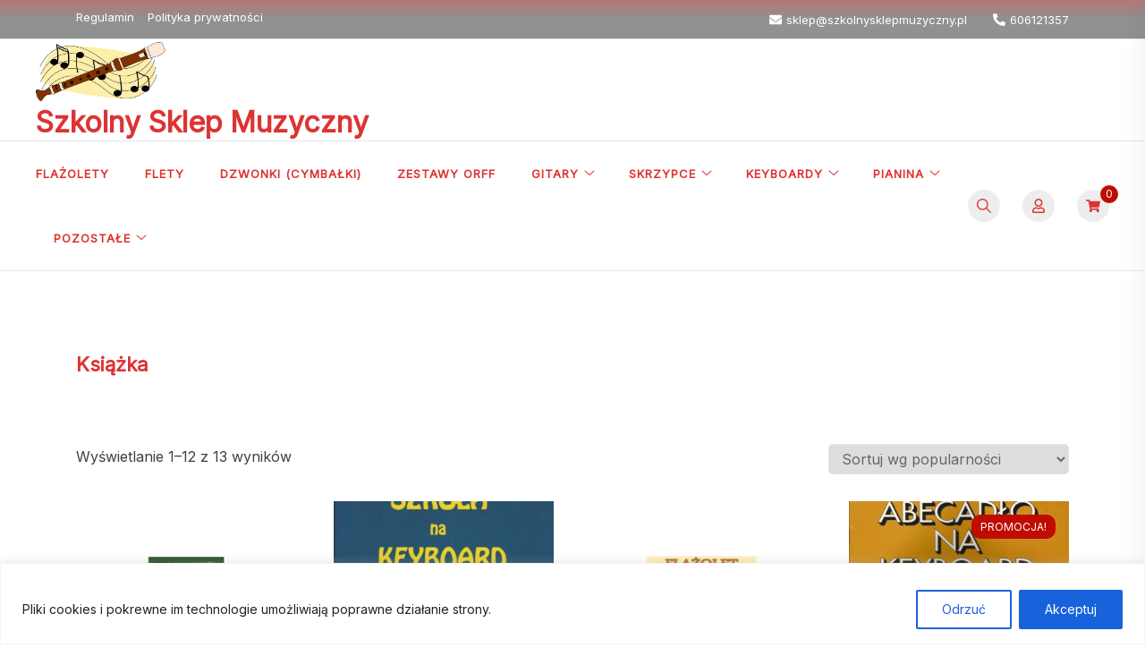

--- FILE ---
content_type: text/html; charset=UTF-8
request_url: https://szkolnysklepmuzyczny.pl/tag-produktu/ksiazka/
body_size: 26768
content:
<!doctype html>
<html lang="pl-PL">
<head>
	<meta charset="UTF-8">
	<meta name="viewport" content="width=device-width, initial-scale=1">
	<link rel="profile" href="https://gmpg.org/xfn/11">

	<title>Książka &#8211; Szkolny Sklep Muzyczny</title>
<meta name='robots' content='max-image-preview:large' />
<link rel='dns-prefetch' href='//fonts.googleapis.com' />
<link rel="alternate" type="application/rss+xml" title="Szkolny Sklep Muzyczny &raquo; Kanał z wpisami" href="https://szkolnysklepmuzyczny.pl/feed/" />
<link rel="alternate" type="application/rss+xml" title="Szkolny Sklep Muzyczny &raquo; Kanał z komentarzami" href="https://szkolnysklepmuzyczny.pl/comments/feed/" />
<link rel="alternate" type="application/rss+xml" title="Kanał Szkolny Sklep Muzyczny &raquo; Książka Znacznik" href="https://szkolnysklepmuzyczny.pl/tag-produktu/ksiazka/feed/" />
<style id='wp-img-auto-sizes-contain-inline-css'>
img:is([sizes=auto i],[sizes^="auto," i]){contain-intrinsic-size:3000px 1500px}
/*# sourceURL=wp-img-auto-sizes-contain-inline-css */
</style>
<link rel='stylesheet' id='font-awesome-css' href='https://szkolnysklepmuzyczny.pl/wp-content/plugins/brands-for-woocommerce/berocket/assets/css/font-awesome.min.css?ver=6.9' media='all' />
<link rel='stylesheet' id='berocket_product_brand_style-css' href='https://szkolnysklepmuzyczny.pl/wp-content/plugins/brands-for-woocommerce/css/frontend.css?ver=3.8.6.4' media='all' />
<link rel='stylesheet' id='wp-components-css' href='https://szkolnysklepmuzyczny.pl/wp-includes/css/dist/components/style.min.css?ver=6.9' media='all' />
<link rel='stylesheet' id='woocommerce-dpd-blocks-integration-frontend-css' href='https://szkolnysklepmuzyczny.pl/wp-content/plugins/woocommerce-dpd/build/point-selection-block-frontend.css?ver=1765375740' media='all' />
<link rel='stylesheet' id='woocommerce-dpd-blocks-integration-editor-css' href='https://szkolnysklepmuzyczny.pl/wp-content/plugins/woocommerce-dpd/build/point-selection-block.css?ver=1765375740' media='all' />
<style id='wp-emoji-styles-inline-css'>

	img.wp-smiley, img.emoji {
		display: inline !important;
		border: none !important;
		box-shadow: none !important;
		height: 1em !important;
		width: 1em !important;
		margin: 0 0.07em !important;
		vertical-align: -0.1em !important;
		background: none !important;
		padding: 0 !important;
	}
/*# sourceURL=wp-emoji-styles-inline-css */
</style>
<style id='wp-block-library-inline-css'>
:root{--wp-block-synced-color:#7a00df;--wp-block-synced-color--rgb:122,0,223;--wp-bound-block-color:var(--wp-block-synced-color);--wp-editor-canvas-background:#ddd;--wp-admin-theme-color:#007cba;--wp-admin-theme-color--rgb:0,124,186;--wp-admin-theme-color-darker-10:#006ba1;--wp-admin-theme-color-darker-10--rgb:0,107,160.5;--wp-admin-theme-color-darker-20:#005a87;--wp-admin-theme-color-darker-20--rgb:0,90,135;--wp-admin-border-width-focus:2px}@media (min-resolution:192dpi){:root{--wp-admin-border-width-focus:1.5px}}.wp-element-button{cursor:pointer}:root .has-very-light-gray-background-color{background-color:#eee}:root .has-very-dark-gray-background-color{background-color:#313131}:root .has-very-light-gray-color{color:#eee}:root .has-very-dark-gray-color{color:#313131}:root .has-vivid-green-cyan-to-vivid-cyan-blue-gradient-background{background:linear-gradient(135deg,#00d084,#0693e3)}:root .has-purple-crush-gradient-background{background:linear-gradient(135deg,#34e2e4,#4721fb 50%,#ab1dfe)}:root .has-hazy-dawn-gradient-background{background:linear-gradient(135deg,#faaca8,#dad0ec)}:root .has-subdued-olive-gradient-background{background:linear-gradient(135deg,#fafae1,#67a671)}:root .has-atomic-cream-gradient-background{background:linear-gradient(135deg,#fdd79a,#004a59)}:root .has-nightshade-gradient-background{background:linear-gradient(135deg,#330968,#31cdcf)}:root .has-midnight-gradient-background{background:linear-gradient(135deg,#020381,#2874fc)}:root{--wp--preset--font-size--normal:16px;--wp--preset--font-size--huge:42px}.has-regular-font-size{font-size:1em}.has-larger-font-size{font-size:2.625em}.has-normal-font-size{font-size:var(--wp--preset--font-size--normal)}.has-huge-font-size{font-size:var(--wp--preset--font-size--huge)}.has-text-align-center{text-align:center}.has-text-align-left{text-align:left}.has-text-align-right{text-align:right}.has-fit-text{white-space:nowrap!important}#end-resizable-editor-section{display:none}.aligncenter{clear:both}.items-justified-left{justify-content:flex-start}.items-justified-center{justify-content:center}.items-justified-right{justify-content:flex-end}.items-justified-space-between{justify-content:space-between}.screen-reader-text{border:0;clip-path:inset(50%);height:1px;margin:-1px;overflow:hidden;padding:0;position:absolute;width:1px;word-wrap:normal!important}.screen-reader-text:focus{background-color:#ddd;clip-path:none;color:#444;display:block;font-size:1em;height:auto;left:5px;line-height:normal;padding:15px 23px 14px;text-decoration:none;top:5px;width:auto;z-index:100000}html :where(.has-border-color){border-style:solid}html :where([style*=border-top-color]){border-top-style:solid}html :where([style*=border-right-color]){border-right-style:solid}html :where([style*=border-bottom-color]){border-bottom-style:solid}html :where([style*=border-left-color]){border-left-style:solid}html :where([style*=border-width]){border-style:solid}html :where([style*=border-top-width]){border-top-style:solid}html :where([style*=border-right-width]){border-right-style:solid}html :where([style*=border-bottom-width]){border-bottom-style:solid}html :where([style*=border-left-width]){border-left-style:solid}html :where(img[class*=wp-image-]){height:auto;max-width:100%}:where(figure){margin:0 0 1em}html :where(.is-position-sticky){--wp-admin--admin-bar--position-offset:var(--wp-admin--admin-bar--height,0px)}@media screen and (max-width:600px){html :where(.is-position-sticky){--wp-admin--admin-bar--position-offset:0px}}

/*# sourceURL=wp-block-library-inline-css */
</style><link rel='stylesheet' id='wc-blocks-style-css' href='https://szkolnysklepmuzyczny.pl/wp-content/plugins/woocommerce/assets/client/blocks/wc-blocks.css?ver=wc-10.4.3' media='all' />
<style id='global-styles-inline-css'>
:root{--wp--preset--aspect-ratio--square: 1;--wp--preset--aspect-ratio--4-3: 4/3;--wp--preset--aspect-ratio--3-4: 3/4;--wp--preset--aspect-ratio--3-2: 3/2;--wp--preset--aspect-ratio--2-3: 2/3;--wp--preset--aspect-ratio--16-9: 16/9;--wp--preset--aspect-ratio--9-16: 9/16;--wp--preset--color--black: #000000;--wp--preset--color--cyan-bluish-gray: #abb8c3;--wp--preset--color--white: #ffffff;--wp--preset--color--pale-pink: #f78da7;--wp--preset--color--vivid-red: #cf2e2e;--wp--preset--color--luminous-vivid-orange: #ff6900;--wp--preset--color--luminous-vivid-amber: #fcb900;--wp--preset--color--light-green-cyan: #7bdcb5;--wp--preset--color--vivid-green-cyan: #00d084;--wp--preset--color--pale-cyan-blue: #8ed1fc;--wp--preset--color--vivid-cyan-blue: #0693e3;--wp--preset--color--vivid-purple: #9b51e0;--wp--preset--gradient--vivid-cyan-blue-to-vivid-purple: linear-gradient(135deg,rgb(6,147,227) 0%,rgb(155,81,224) 100%);--wp--preset--gradient--light-green-cyan-to-vivid-green-cyan: linear-gradient(135deg,rgb(122,220,180) 0%,rgb(0,208,130) 100%);--wp--preset--gradient--luminous-vivid-amber-to-luminous-vivid-orange: linear-gradient(135deg,rgb(252,185,0) 0%,rgb(255,105,0) 100%);--wp--preset--gradient--luminous-vivid-orange-to-vivid-red: linear-gradient(135deg,rgb(255,105,0) 0%,rgb(207,46,46) 100%);--wp--preset--gradient--very-light-gray-to-cyan-bluish-gray: linear-gradient(135deg,rgb(238,238,238) 0%,rgb(169,184,195) 100%);--wp--preset--gradient--cool-to-warm-spectrum: linear-gradient(135deg,rgb(74,234,220) 0%,rgb(151,120,209) 20%,rgb(207,42,186) 40%,rgb(238,44,130) 60%,rgb(251,105,98) 80%,rgb(254,248,76) 100%);--wp--preset--gradient--blush-light-purple: linear-gradient(135deg,rgb(255,206,236) 0%,rgb(152,150,240) 100%);--wp--preset--gradient--blush-bordeaux: linear-gradient(135deg,rgb(254,205,165) 0%,rgb(254,45,45) 50%,rgb(107,0,62) 100%);--wp--preset--gradient--luminous-dusk: linear-gradient(135deg,rgb(255,203,112) 0%,rgb(199,81,192) 50%,rgb(65,88,208) 100%);--wp--preset--gradient--pale-ocean: linear-gradient(135deg,rgb(255,245,203) 0%,rgb(182,227,212) 50%,rgb(51,167,181) 100%);--wp--preset--gradient--electric-grass: linear-gradient(135deg,rgb(202,248,128) 0%,rgb(113,206,126) 100%);--wp--preset--gradient--midnight: linear-gradient(135deg,rgb(2,3,129) 0%,rgb(40,116,252) 100%);--wp--preset--font-size--small: var(--font-size-sm);--wp--preset--font-size--medium: 20px;--wp--preset--font-size--large: var(--font-size-lg);--wp--preset--font-size--x-large: 42px;--wp--preset--font-size--normal: var(--font-size-md);--wp--preset--font-size--larger: var(--font-size-xl);--wp--preset--font-size--extra-large: var(--font-size-2xl);--wp--preset--font-size--huge: var(--font-size-3xl);--wp--preset--font-size--gigantic: var(--font-size-4xl);--wp--preset--spacing--20: 0.44rem;--wp--preset--spacing--30: 0.67rem;--wp--preset--spacing--40: 1rem;--wp--preset--spacing--50: 1.5rem;--wp--preset--spacing--60: 2.25rem;--wp--preset--spacing--70: 3.38rem;--wp--preset--spacing--80: 5.06rem;--wp--preset--shadow--natural: 6px 6px 9px rgba(0, 0, 0, 0.2);--wp--preset--shadow--deep: 12px 12px 50px rgba(0, 0, 0, 0.4);--wp--preset--shadow--sharp: 6px 6px 0px rgba(0, 0, 0, 0.2);--wp--preset--shadow--outlined: 6px 6px 0px -3px rgb(255, 255, 255), 6px 6px rgb(0, 0, 0);--wp--preset--shadow--crisp: 6px 6px 0px rgb(0, 0, 0);}:where(.is-layout-flex){gap: 0.5em;}:where(.is-layout-grid){gap: 0.5em;}body .is-layout-flex{display: flex;}.is-layout-flex{flex-wrap: wrap;align-items: center;}.is-layout-flex > :is(*, div){margin: 0;}body .is-layout-grid{display: grid;}.is-layout-grid > :is(*, div){margin: 0;}:where(.wp-block-columns.is-layout-flex){gap: 2em;}:where(.wp-block-columns.is-layout-grid){gap: 2em;}:where(.wp-block-post-template.is-layout-flex){gap: 1.25em;}:where(.wp-block-post-template.is-layout-grid){gap: 1.25em;}.has-black-color{color: var(--wp--preset--color--black) !important;}.has-cyan-bluish-gray-color{color: var(--wp--preset--color--cyan-bluish-gray) !important;}.has-white-color{color: var(--wp--preset--color--white) !important;}.has-pale-pink-color{color: var(--wp--preset--color--pale-pink) !important;}.has-vivid-red-color{color: var(--wp--preset--color--vivid-red) !important;}.has-luminous-vivid-orange-color{color: var(--wp--preset--color--luminous-vivid-orange) !important;}.has-luminous-vivid-amber-color{color: var(--wp--preset--color--luminous-vivid-amber) !important;}.has-light-green-cyan-color{color: var(--wp--preset--color--light-green-cyan) !important;}.has-vivid-green-cyan-color{color: var(--wp--preset--color--vivid-green-cyan) !important;}.has-pale-cyan-blue-color{color: var(--wp--preset--color--pale-cyan-blue) !important;}.has-vivid-cyan-blue-color{color: var(--wp--preset--color--vivid-cyan-blue) !important;}.has-vivid-purple-color{color: var(--wp--preset--color--vivid-purple) !important;}.has-black-background-color{background-color: var(--wp--preset--color--black) !important;}.has-cyan-bluish-gray-background-color{background-color: var(--wp--preset--color--cyan-bluish-gray) !important;}.has-white-background-color{background-color: var(--wp--preset--color--white) !important;}.has-pale-pink-background-color{background-color: var(--wp--preset--color--pale-pink) !important;}.has-vivid-red-background-color{background-color: var(--wp--preset--color--vivid-red) !important;}.has-luminous-vivid-orange-background-color{background-color: var(--wp--preset--color--luminous-vivid-orange) !important;}.has-luminous-vivid-amber-background-color{background-color: var(--wp--preset--color--luminous-vivid-amber) !important;}.has-light-green-cyan-background-color{background-color: var(--wp--preset--color--light-green-cyan) !important;}.has-vivid-green-cyan-background-color{background-color: var(--wp--preset--color--vivid-green-cyan) !important;}.has-pale-cyan-blue-background-color{background-color: var(--wp--preset--color--pale-cyan-blue) !important;}.has-vivid-cyan-blue-background-color{background-color: var(--wp--preset--color--vivid-cyan-blue) !important;}.has-vivid-purple-background-color{background-color: var(--wp--preset--color--vivid-purple) !important;}.has-black-border-color{border-color: var(--wp--preset--color--black) !important;}.has-cyan-bluish-gray-border-color{border-color: var(--wp--preset--color--cyan-bluish-gray) !important;}.has-white-border-color{border-color: var(--wp--preset--color--white) !important;}.has-pale-pink-border-color{border-color: var(--wp--preset--color--pale-pink) !important;}.has-vivid-red-border-color{border-color: var(--wp--preset--color--vivid-red) !important;}.has-luminous-vivid-orange-border-color{border-color: var(--wp--preset--color--luminous-vivid-orange) !important;}.has-luminous-vivid-amber-border-color{border-color: var(--wp--preset--color--luminous-vivid-amber) !important;}.has-light-green-cyan-border-color{border-color: var(--wp--preset--color--light-green-cyan) !important;}.has-vivid-green-cyan-border-color{border-color: var(--wp--preset--color--vivid-green-cyan) !important;}.has-pale-cyan-blue-border-color{border-color: var(--wp--preset--color--pale-cyan-blue) !important;}.has-vivid-cyan-blue-border-color{border-color: var(--wp--preset--color--vivid-cyan-blue) !important;}.has-vivid-purple-border-color{border-color: var(--wp--preset--color--vivid-purple) !important;}.has-vivid-cyan-blue-to-vivid-purple-gradient-background{background: var(--wp--preset--gradient--vivid-cyan-blue-to-vivid-purple) !important;}.has-light-green-cyan-to-vivid-green-cyan-gradient-background{background: var(--wp--preset--gradient--light-green-cyan-to-vivid-green-cyan) !important;}.has-luminous-vivid-amber-to-luminous-vivid-orange-gradient-background{background: var(--wp--preset--gradient--luminous-vivid-amber-to-luminous-vivid-orange) !important;}.has-luminous-vivid-orange-to-vivid-red-gradient-background{background: var(--wp--preset--gradient--luminous-vivid-orange-to-vivid-red) !important;}.has-very-light-gray-to-cyan-bluish-gray-gradient-background{background: var(--wp--preset--gradient--very-light-gray-to-cyan-bluish-gray) !important;}.has-cool-to-warm-spectrum-gradient-background{background: var(--wp--preset--gradient--cool-to-warm-spectrum) !important;}.has-blush-light-purple-gradient-background{background: var(--wp--preset--gradient--blush-light-purple) !important;}.has-blush-bordeaux-gradient-background{background: var(--wp--preset--gradient--blush-bordeaux) !important;}.has-luminous-dusk-gradient-background{background: var(--wp--preset--gradient--luminous-dusk) !important;}.has-pale-ocean-gradient-background{background: var(--wp--preset--gradient--pale-ocean) !important;}.has-electric-grass-gradient-background{background: var(--wp--preset--gradient--electric-grass) !important;}.has-midnight-gradient-background{background: var(--wp--preset--gradient--midnight) !important;}.has-small-font-size{font-size: var(--wp--preset--font-size--small) !important;}.has-medium-font-size{font-size: var(--wp--preset--font-size--medium) !important;}.has-large-font-size{font-size: var(--wp--preset--font-size--large) !important;}.has-x-large-font-size{font-size: var(--wp--preset--font-size--x-large) !important;}
/*# sourceURL=global-styles-inline-css */
</style>

<style id='classic-theme-styles-inline-css'>
/*! This file is auto-generated */
.wp-block-button__link{color:#fff;background-color:#32373c;border-radius:9999px;box-shadow:none;text-decoration:none;padding:calc(.667em + 2px) calc(1.333em + 2px);font-size:1.125em}.wp-block-file__button{background:#32373c;color:#fff;text-decoration:none}
/*# sourceURL=/wp-includes/css/classic-themes.min.css */
</style>
<link rel='stylesheet' id='thaps-th-icon-css-css' href='https://szkolnysklepmuzyczny.pl/wp-content/plugins/th-advance-product-search/th-icon/style.css?ver=6.9' media='all' />
<link rel='stylesheet' id='f12-cf7-captcha-style-css' href='https://szkolnysklepmuzyczny.pl/wp-content/plugins/captcha-for-contact-form-7/core/assets/f12-cf7-captcha.css?ver=6.9' media='all' />
<link rel='stylesheet' id='wcoa-front-app-css' href='https://szkolnysklepmuzyczny.pl/wp-content/plugins/order-attachments-for-woocommerce/assets/frontend/css/style.css?ver=2.5.1' media='all' />
<link rel='stylesheet' id='pay_by_paynow_pl_styles-css' href='https://szkolnysklepmuzyczny.pl/wp-content/plugins/pay-by-paynow-pl/assets/css/front.css?ver=2.5.10' media='all' />
<style id='woocommerce-inline-inline-css'>
.woocommerce form .form-row .required { visibility: visible; }
/*# sourceURL=woocommerce-inline-inline-css */
</style>
<link rel='stylesheet' id='voluto-fonts-css' href='//fonts.googleapis.com/css?family=Inter%3Aregular%7CInter%3Aregular&#038;subset=latin&#038;display=swap&#038;ver=1.0.1' media='all' />
<link rel='stylesheet' id='voluto-style-css' href='https://szkolnysklepmuzyczny.pl/wp-content/themes/voluto/style.css?ver=1.0.1' media='all' />
<link rel='stylesheet' id='voluto-style-min-css' href='https://szkolnysklepmuzyczny.pl/wp-content/themes/voluto/assets/css/styles.min.css?ver=1.0.1' media='all' />
<style id='voluto-style-min-inline-css'>
:root { --color-accent:#bf0c00; --color-accent-dark:;}
.voluto-breadcrumb-trail { background-color:#ffffff; }.footer-widgets { background-color:#b2b2b2; }.footer-bar { background-color:#545454; }.before-footer { background-color:#686868; }.top-bar { background-color:#919191; }button,.button,.wp-block-button__link,input[type='button'],input[type='reset'],input[type='submit']:not(.search-submit),.wpforms-form button[type=submit],div.wpforms-container-full .wpforms-form button[type=submit],div.nf-form-content input[type=button] { background-color:#dd3333; }.is-style-outline .wp-block-button__link:hover,button:hover,.button:hover,.wp-block-button__link:hover,input[type="button"]:hover,input[type="reset"]:hover,input[type="submit"]:not(.search-submit):hover,.wpforms-form button[type=submit]:hover,div.wpforms-container-full .wpforms-form button[type=submit]:hover,div.nf-form-content input[type=button]:hover { background-color:#99032b; }.voluto-breadcrumb-trail { color:#dd3333; }.site-header, .site-description, .site-title a, .site-header .main-navigation > div > ul > li > a { color:#dd3333; }.menu-bar,.menu-bar .main-navigation > div > ul > li > a { color:#dd3333; }.entry-content p a:not(.button) { color:#1e4efc; }h1 { color:#dd3333; }h2 { color:#dd3333; }.elementor-button-wrapper .elementor-button,button,.widget .button,.button,.wp-block-button__link,input[type='button'],input[type='reset'],input[type='submit'],.wpforms-form button[type=submit],div.wpforms-container-full .wpforms-form button[type=submit],div.nf-form-content input[type=button] { color:#ffffff; }.widget .button:hover,.is-style-outline .wp-block-button__link:hover,.button.header-button:hover,input[type="submit"]:not(.search-submit):hover,button:hover,.button:hover,.wp-block-button__link:hover,input[type=\"button\"]:hover,input[type=\"reset\"]:hover,input[type=\"submit\"]:not(.search-submit):hover,.wpforms-form button[type=submit]:hover,div.wpforms-container-full .wpforms-form button[type=submit]:hover,div.nf-form-content input[type=button]:hover { color:#a3a3a3; }#mobile-header, #mobile-header a { color:#dd3333; }#mobile-header .main-navigation.toggled, #mobile-header .main-navigation.toggled a { color:#d60e0e; }.is-style-outline .wp-block-button__link,.is-style-outline .wp-block-button__link:hover { border-color:#99032b; }.elementor-button-wrapper .elementor-button,button,.button,.wp-block-button__link,input[type='button'],input[type='reset'],input[type='submit'],.wpforms-form button[type=submit],div.wpforms-container-full .wpforms-form button[type=submit],div.nf-form-content input[type=button] { border-radius:20px; }.site-header svg { fill:#dd3333; }.menu-bar svg { fill:#dd3333; }#mobile-header svg { fill:#dd3333; }#mobile-header .main-navigation.toggled svg { fill:#d60e0e; }@media (min-width:  992px) { h1 { font-size:22px; } }@media (min-width:  992px) { h3 { font-size:21px; } }@media (min-width:  992px) { .footer-widgets-inner { padding-top:28px; } }@media (min-width:  992px) { .footer-widgets-inner { padding-bottom:28px; } }@media (min-width:  992px) { .site-branding { padding-top:0px; } }@media (min-width:  992px) { .site-branding { padding-bottom:0px; } }@media (min-width:  992px) { .menu-bar { padding-top:0px; } }@media (min-width:  992px) { .menu-bar { padding-bottom:0px; } }@media (min-width:  992px) { button, .button, input[type="button"], input[type="reset"], input[type="submit"], .wp-block-button__link { padding-top:0px; } }@media (min-width:  992px) { button, .button, input[type="button"], input[type="reset"], input[type="submit"], .wp-block-button__link { padding-bottom:0px; } }@media (min-width:  992px) { button, .button, input[type="button"], input[type="reset"], input[type="submit"], .wp-block-button__link { padding-left:10px; } }@media (min-width:  992px) { button, .button, input[type="button"], input[type="reset"], input[type="submit"], .wp-block-button__link { padding-right:10px; } }@media (min-width:  992px) { .site-info { padding-top:5px; } }@media (min-width:  992px) { .site-info { padding-bottom:5px; } }@media (min-width:  992px) { .custom-logo-link img { max-width:150px; } }h1,h2,h3,h4,h5,h6,.site-title { line-height:1.3; }.card-style-boxed .post-content-inner .post-thumbnail { margin-left:-30px;margin-right:-30px;}

/*# sourceURL=voluto-style-min-inline-css */
</style>
<link rel='stylesheet' id='voluto-woocommerce-style-css' href='https://szkolnysklepmuzyczny.pl/wp-content/themes/voluto/assets/css/woocommerce.min.css?ver=1.0.1' media='all' />
<style id='voluto-woocommerce-style-inline-css'>
@font-face {
			font-family: "star";
			src: url("https://szkolnysklepmuzyczny.pl/wp-content/plugins/woocommerce/assets/fonts/star.eot");
			src: url("https://szkolnysklepmuzyczny.pl/wp-content/plugins/woocommerce/assets/fonts/star.eot?#iefix") format("embedded-opentype"),
				url("https://szkolnysklepmuzyczny.pl/wp-content/plugins/woocommerce/assets/fonts/star.woff") format("woff"),
				url("https://szkolnysklepmuzyczny.pl/wp-content/plugins/woocommerce/assets/fonts/star.ttf") format("truetype"),
				url("https://szkolnysklepmuzyczny.pl/wp-content/plugins/woocommerce/assets/fonts/star.svg#star") format("svg");
			font-weight: normal;
			font-style: normal;
		}
/*# sourceURL=voluto-woocommerce-style-inline-css */
</style>
<link rel='stylesheet' id='th-icon-css' href='https://szkolnysklepmuzyczny.pl/wp-content/plugins/th-advance-product-search/th-icon/style.css?ver=1.3.1' media='all' />
<link rel='stylesheet' id='th-advance-product-search-front-css' href='https://szkolnysklepmuzyczny.pl/wp-content/plugins/th-advance-product-search/assets/css/thaps-front-style.css?ver=1.3.1' media='all' />
<style id='th-advance-product-search-front-inline-css'>
.thaps-search-box{max-width:700px;}.thaps-from-wrap,input[type='text'].thaps-search-autocomplete,.thaps-box-open .thaps-icon-arrow{background-color:rgb(234,234,234);} .thaps-from-wrap{background-color:rgb(234,234,234);} input[type='text'].thaps-search-autocomplete, input[type='text'].thaps-search-autocomplete::-webkit-input-placeholder{color:;} .thaps-from-wrap,.thaps-autocomplete-suggestions{border-color:rgb(221,51,51);}

 .thaps-box-open .thaps-icon-arrow{border-left-color:rgb(221,51,51);border-top-color:rgb(221,51,51);} 

 #thaps-search-button{background:rgb(170,170,170); color:;} 

 #thaps-search-button:hover{background:; color:;}

 .submit-active #thaps-search-button .th-icon path{color:;} .thaps-suggestion-heading .thaps-title, .thaps-suggestion-heading .thaps-title strong{color:;} .thaps-title,.thaps-suggestion-taxonomy-product-cat .thaps-title, .thaps-suggestion-more .thaps-title strong{color:;} .thaps-sku, .thaps-desc, .thaps-price,.thaps-price del{color:;} .thaps-suggestion-heading{border-color:;} .thaps-autocomplete-selected,.thaps-suggestion-more:hover{background:;} .thaps-autocomplete-suggestions,.thaps-suggestion-more{background:;} .thaps-title strong{color:;} 
/*# sourceURL=th-advance-product-search-front-inline-css */
</style>
<link rel='stylesheet' id='microthemer-css' href='https://szkolnysklepmuzyczny.pl/wp-content/micro-themes/active-styles.css?mts=188&#038;ver=6.9' media='all' />
<!--n2css--><!--n2js--><script src="https://szkolnysklepmuzyczny.pl/wp-includes/js/jquery/jquery.min.js?ver=3.7.1" id="jquery-core-js"></script>
<script src="https://szkolnysklepmuzyczny.pl/wp-includes/js/jquery/jquery-migrate.min.js?ver=3.4.1" id="jquery-migrate-js"></script>
<script id="cookie-law-info-js-extra">
var _ckyConfig = {"_ipData":[],"_assetsURL":"https://szkolnysklepmuzyczny.pl/wp-content/plugins/cookie-law-info/lite/frontend/images/","_publicURL":"https://szkolnysklepmuzyczny.pl","_expiry":"365","_categories":[{"name":"Niezb\u0119dne","slug":"necessary","isNecessary":true,"ccpaDoNotSell":true,"cookies":[],"active":true,"defaultConsent":{"gdpr":true,"ccpa":true}},{"name":"Funkcjonalne","slug":"functional","isNecessary":false,"ccpaDoNotSell":true,"cookies":[],"active":true,"defaultConsent":{"gdpr":false,"ccpa":false}},{"name":"Analityczne","slug":"analytics","isNecessary":false,"ccpaDoNotSell":true,"cookies":[],"active":true,"defaultConsent":{"gdpr":false,"ccpa":false}},{"name":"Wydajno\u015bciowe","slug":"performance","isNecessary":false,"ccpaDoNotSell":true,"cookies":[],"active":true,"defaultConsent":{"gdpr":false,"ccpa":false}},{"name":"Reklama","slug":"advertisement","isNecessary":false,"ccpaDoNotSell":true,"cookies":[],"active":true,"defaultConsent":{"gdpr":false,"ccpa":false}}],"_activeLaw":"gdpr","_rootDomain":"","_block":"1","_showBanner":"1","_bannerConfig":{"settings":{"type":"banner","preferenceCenterType":"popup","position":"bottom","applicableLaw":"gdpr"},"behaviours":{"reloadBannerOnAccept":false,"loadAnalyticsByDefault":false,"animations":{"onLoad":"animate","onHide":"sticky"}},"config":{"revisitConsent":{"status":false,"tag":"revisit-consent","position":"bottom-left","meta":{"url":"#"},"styles":{"background-color":"#0056A7"},"elements":{"title":{"type":"text","tag":"revisit-consent-title","status":true,"styles":{"color":"#0056a7"}}}},"preferenceCenter":{"toggle":{"status":true,"tag":"detail-category-toggle","type":"toggle","states":{"active":{"styles":{"background-color":"#1863DC"}},"inactive":{"styles":{"background-color":"#D0D5D2"}}}}},"categoryPreview":{"status":false,"toggle":{"status":true,"tag":"detail-category-preview-toggle","type":"toggle","states":{"active":{"styles":{"background-color":"#1863DC"}},"inactive":{"styles":{"background-color":"#D0D5D2"}}}}},"videoPlaceholder":{"status":true,"styles":{"background-color":"#000000","border-color":"#000000","color":"#ffffff"}},"readMore":{"status":false,"tag":"readmore-button","type":"link","meta":{"noFollow":true,"newTab":true},"styles":{"color":"#1863DC","background-color":"transparent","border-color":"transparent"}},"showMore":{"status":true,"tag":"show-desc-button","type":"button","styles":{"color":"#1863DC"}},"showLess":{"status":true,"tag":"hide-desc-button","type":"button","styles":{"color":"#1863DC"}},"alwaysActive":{"status":true,"tag":"always-active","styles":{"color":"#008000"}},"manualLinks":{"status":true,"tag":"manual-links","type":"link","styles":{"color":"#1863DC"}},"auditTable":{"status":false},"optOption":{"status":true,"toggle":{"status":true,"tag":"optout-option-toggle","type":"toggle","states":{"active":{"styles":{"background-color":"#1863dc"}},"inactive":{"styles":{"background-color":"#FFFFFF"}}}}}}},"_version":"3.3.9.1","_logConsent":"1","_tags":[{"tag":"accept-button","styles":{"color":"#FFFFFF","background-color":"#1863DC","border-color":"#1863DC"}},{"tag":"reject-button","styles":{"color":"#1863DC","background-color":"transparent","border-color":"#1863DC"}},{"tag":"settings-button","styles":{"color":"#1863DC","background-color":"transparent","border-color":"#1863DC"}},{"tag":"readmore-button","styles":{"color":"#1863DC","background-color":"transparent","border-color":"transparent"}},{"tag":"donotsell-button","styles":{"color":"#1863DC","background-color":"transparent","border-color":"transparent"}},{"tag":"show-desc-button","styles":{"color":"#1863DC"}},{"tag":"hide-desc-button","styles":{"color":"#1863DC"}},{"tag":"cky-always-active","styles":[]},{"tag":"cky-link","styles":[]},{"tag":"accept-button","styles":{"color":"#FFFFFF","background-color":"#1863DC","border-color":"#1863DC"}},{"tag":"revisit-consent","styles":{"background-color":"#0056A7"}}],"_shortCodes":[{"key":"cky_readmore","content":"\u003Ca href=\"#\" class=\"cky-policy\" aria-label=\"Polityka Cookie\" target=\"_blank\" rel=\"noopener\" data-cky-tag=\"readmore-button\"\u003EPolityka Cookie\u003C/a\u003E","tag":"readmore-button","status":false,"attributes":{"rel":"nofollow","target":"_blank"}},{"key":"cky_show_desc","content":"\u003Cbutton class=\"cky-show-desc-btn\" data-cky-tag=\"show-desc-button\" aria-label=\"Poka\u017c wi\u0119cej\"\u003EPoka\u017c wi\u0119cej\u003C/button\u003E","tag":"show-desc-button","status":true,"attributes":[]},{"key":"cky_hide_desc","content":"\u003Cbutton class=\"cky-show-desc-btn\" data-cky-tag=\"hide-desc-button\" aria-label=\"Poka\u017c mniej\"\u003EPoka\u017c mniej\u003C/button\u003E","tag":"hide-desc-button","status":true,"attributes":[]},{"key":"cky_optout_show_desc","content":"[cky_optout_show_desc]","tag":"optout-show-desc-button","status":true,"attributes":[]},{"key":"cky_optout_hide_desc","content":"[cky_optout_hide_desc]","tag":"optout-hide-desc-button","status":true,"attributes":[]},{"key":"cky_category_toggle_label","content":"[cky_{{status}}_category_label] [cky_preference_{{category_slug}}_title]","tag":"","status":true,"attributes":[]},{"key":"cky_enable_category_label","content":"W\u0142\u0105czy\u0107","tag":"","status":true,"attributes":[]},{"key":"cky_disable_category_label","content":"Wy\u0142\u0105czy\u0107","tag":"","status":true,"attributes":[]},{"key":"cky_video_placeholder","content":"\u003Cdiv class=\"video-placeholder-normal\" data-cky-tag=\"video-placeholder\" id=\"[UNIQUEID]\"\u003E\u003Cp class=\"video-placeholder-text-normal\" data-cky-tag=\"placeholder-title\"\u003EProsimy o zaakceptowanie zgody na pliki cookie\u003C/p\u003E\u003C/div\u003E","tag":"","status":true,"attributes":[]},{"key":"cky_enable_optout_label","content":"W\u0142\u0105czy\u0107","tag":"","status":true,"attributes":[]},{"key":"cky_disable_optout_label","content":"Wy\u0142\u0105czy\u0107","tag":"","status":true,"attributes":[]},{"key":"cky_optout_toggle_label","content":"[cky_{{status}}_optout_label] [cky_optout_option_title]","tag":"","status":true,"attributes":[]},{"key":"cky_optout_option_title","content":"Nie sprzedawaj i nie udost\u0119pniaj moich danych osobowych","tag":"","status":true,"attributes":[]},{"key":"cky_optout_close_label","content":"Blisko","tag":"","status":true,"attributes":[]},{"key":"cky_preference_close_label","content":"Blisko","tag":"","status":true,"attributes":[]}],"_rtl":"","_language":"pl","_providersToBlock":[]};
var _ckyStyles = {"css":".cky-overlay{background: #000000; opacity: 0.4; position: fixed; top: 0; left: 0; width: 100%; height: 100%; z-index: 99999999;}.cky-hide{display: none;}.cky-btn-revisit-wrapper{display: flex; align-items: center; justify-content: center; background: #0056a7; width: 45px; height: 45px; border-radius: 50%; position: fixed; z-index: 999999; cursor: pointer;}.cky-revisit-bottom-left{bottom: 15px; left: 15px;}.cky-revisit-bottom-right{bottom: 15px; right: 15px;}.cky-btn-revisit-wrapper .cky-btn-revisit{display: flex; align-items: center; justify-content: center; background: none; border: none; cursor: pointer; position: relative; margin: 0; padding: 0;}.cky-btn-revisit-wrapper .cky-btn-revisit img{max-width: fit-content; margin: 0; height: 30px; width: 30px;}.cky-revisit-bottom-left:hover::before{content: attr(data-tooltip); position: absolute; background: #4e4b66; color: #ffffff; left: calc(100% + 7px); font-size: 12px; line-height: 16px; width: max-content; padding: 4px 8px; border-radius: 4px;}.cky-revisit-bottom-left:hover::after{position: absolute; content: \"\"; border: 5px solid transparent; left: calc(100% + 2px); border-left-width: 0; border-right-color: #4e4b66;}.cky-revisit-bottom-right:hover::before{content: attr(data-tooltip); position: absolute; background: #4e4b66; color: #ffffff; right: calc(100% + 7px); font-size: 12px; line-height: 16px; width: max-content; padding: 4px 8px; border-radius: 4px;}.cky-revisit-bottom-right:hover::after{position: absolute; content: \"\"; border: 5px solid transparent; right: calc(100% + 2px); border-right-width: 0; border-left-color: #4e4b66;}.cky-revisit-hide{display: none;}.cky-consent-container{position: fixed; width: 100%; box-sizing: border-box; z-index: 9999999;}.cky-consent-container .cky-consent-bar{background: #ffffff; border: 1px solid; padding: 16.5px 24px; box-shadow: 0 -1px 10px 0 #acabab4d;}.cky-banner-bottom{bottom: 0; left: 0;}.cky-banner-top{top: 0; left: 0;}.cky-custom-brand-logo-wrapper .cky-custom-brand-logo{width: 100px; height: auto; margin: 0 0 12px 0;}.cky-notice .cky-title{color: #212121; font-weight: 700; font-size: 18px; line-height: 24px; margin: 0 0 12px 0;}.cky-notice-group{display: flex; justify-content: space-between; align-items: center; font-size: 14px; line-height: 24px; font-weight: 400;}.cky-notice-des *,.cky-preference-content-wrapper *,.cky-accordion-header-des *,.cky-gpc-wrapper .cky-gpc-desc *{font-size: 14px;}.cky-notice-des{color: #212121; font-size: 14px; line-height: 24px; font-weight: 400;}.cky-notice-des img{height: 25px; width: 25px;}.cky-consent-bar .cky-notice-des p,.cky-gpc-wrapper .cky-gpc-desc p,.cky-preference-body-wrapper .cky-preference-content-wrapper p,.cky-accordion-header-wrapper .cky-accordion-header-des p,.cky-cookie-des-table li div:last-child p{color: inherit; margin-top: 0; overflow-wrap: break-word;}.cky-notice-des P:last-child,.cky-preference-content-wrapper p:last-child,.cky-cookie-des-table li div:last-child p:last-child,.cky-gpc-wrapper .cky-gpc-desc p:last-child{margin-bottom: 0;}.cky-notice-des a.cky-policy,.cky-notice-des button.cky-policy{font-size: 14px; color: #1863dc; white-space: nowrap; cursor: pointer; background: transparent; border: 1px solid; text-decoration: underline;}.cky-notice-des button.cky-policy{padding: 0;}.cky-notice-des a.cky-policy:focus-visible,.cky-notice-des button.cky-policy:focus-visible,.cky-preference-content-wrapper .cky-show-desc-btn:focus-visible,.cky-accordion-header .cky-accordion-btn:focus-visible,.cky-preference-header .cky-btn-close:focus-visible,.cky-switch input[type=\"checkbox\"]:focus-visible,.cky-footer-wrapper a:focus-visible,.cky-btn:focus-visible{outline: 2px solid #1863dc; outline-offset: 2px;}.cky-btn:focus:not(:focus-visible),.cky-accordion-header .cky-accordion-btn:focus:not(:focus-visible),.cky-preference-content-wrapper .cky-show-desc-btn:focus:not(:focus-visible),.cky-btn-revisit-wrapper .cky-btn-revisit:focus:not(:focus-visible),.cky-preference-header .cky-btn-close:focus:not(:focus-visible),.cky-consent-bar .cky-banner-btn-close:focus:not(:focus-visible){outline: 0;}button.cky-show-desc-btn:not(:hover):not(:active){color: #1863dc; background: transparent;}button.cky-accordion-btn:not(:hover):not(:active),button.cky-banner-btn-close:not(:hover):not(:active),button.cky-btn-close:not(:hover):not(:active),button.cky-btn-revisit:not(:hover):not(:active){background: transparent;}.cky-consent-bar button:hover,.cky-modal.cky-modal-open button:hover,.cky-consent-bar button:focus,.cky-modal.cky-modal-open button:focus{text-decoration: none;}.cky-notice-btn-wrapper{display: flex; justify-content: center; align-items: center; margin-left: 15px;}.cky-notice-btn-wrapper .cky-btn{text-shadow: none; box-shadow: none;}.cky-btn{font-size: 14px; font-family: inherit; line-height: 24px; padding: 8px 27px; font-weight: 500; margin: 0 8px 0 0; border-radius: 2px; white-space: nowrap; cursor: pointer; text-align: center; text-transform: none; min-height: 0;}.cky-btn:hover{opacity: 0.8;}.cky-btn-customize{color: #1863dc; background: transparent; border: 2px solid #1863dc;}.cky-btn-reject{color: #1863dc; background: transparent; border: 2px solid #1863dc;}.cky-btn-accept{background: #1863dc; color: #ffffff; border: 2px solid #1863dc;}.cky-btn:last-child{margin-right: 0;}@media (max-width: 768px){.cky-notice-group{display: block;}.cky-notice-btn-wrapper{margin-left: 0;}.cky-notice-btn-wrapper .cky-btn{flex: auto; max-width: 100%; margin-top: 10px; white-space: unset;}}@media (max-width: 576px){.cky-notice-btn-wrapper{flex-direction: column;}.cky-custom-brand-logo-wrapper, .cky-notice .cky-title, .cky-notice-des, .cky-notice-btn-wrapper{padding: 0 28px;}.cky-consent-container .cky-consent-bar{padding: 16.5px 0;}.cky-notice-des{max-height: 40vh; overflow-y: scroll;}.cky-notice-btn-wrapper .cky-btn{width: 100%; padding: 8px; margin-right: 0;}.cky-notice-btn-wrapper .cky-btn-accept{order: 1;}.cky-notice-btn-wrapper .cky-btn-reject{order: 3;}.cky-notice-btn-wrapper .cky-btn-customize{order: 2;}}@media (max-width: 425px){.cky-custom-brand-logo-wrapper, .cky-notice .cky-title, .cky-notice-des, .cky-notice-btn-wrapper{padding: 0 24px;}.cky-notice-btn-wrapper{flex-direction: column;}.cky-btn{width: 100%; margin: 10px 0 0 0;}.cky-notice-btn-wrapper .cky-btn-customize{order: 2;}.cky-notice-btn-wrapper .cky-btn-reject{order: 3;}.cky-notice-btn-wrapper .cky-btn-accept{order: 1; margin-top: 16px;}}@media (max-width: 352px){.cky-notice .cky-title{font-size: 16px;}.cky-notice-des *{font-size: 12px;}.cky-notice-des, .cky-btn{font-size: 12px;}}.cky-modal.cky-modal-open{display: flex; visibility: visible; -webkit-transform: translate(-50%, -50%); -moz-transform: translate(-50%, -50%); -ms-transform: translate(-50%, -50%); -o-transform: translate(-50%, -50%); transform: translate(-50%, -50%); top: 50%; left: 50%; transition: all 1s ease;}.cky-modal{box-shadow: 0 32px 68px rgba(0, 0, 0, 0.3); margin: 0 auto; position: fixed; max-width: 100%; background: #ffffff; top: 50%; box-sizing: border-box; border-radius: 6px; z-index: 999999999; color: #212121; -webkit-transform: translate(-50%, 100%); -moz-transform: translate(-50%, 100%); -ms-transform: translate(-50%, 100%); -o-transform: translate(-50%, 100%); transform: translate(-50%, 100%); visibility: hidden; transition: all 0s ease;}.cky-preference-center{max-height: 79vh; overflow: hidden; width: 845px; overflow: hidden; flex: 1 1 0; display: flex; flex-direction: column; border-radius: 6px;}.cky-preference-header{display: flex; align-items: center; justify-content: space-between; padding: 22px 24px; border-bottom: 1px solid;}.cky-preference-header .cky-preference-title{font-size: 18px; font-weight: 700; line-height: 24px;}.cky-preference-header .cky-btn-close{margin: 0; cursor: pointer; vertical-align: middle; padding: 0; background: none; border: none; width: auto; height: auto; min-height: 0; line-height: 0; text-shadow: none; box-shadow: none;}.cky-preference-header .cky-btn-close img{margin: 0; height: 10px; width: 10px;}.cky-preference-body-wrapper{padding: 0 24px; flex: 1; overflow: auto; box-sizing: border-box;}.cky-preference-content-wrapper,.cky-gpc-wrapper .cky-gpc-desc{font-size: 14px; line-height: 24px; font-weight: 400; padding: 12px 0;}.cky-preference-content-wrapper{border-bottom: 1px solid;}.cky-preference-content-wrapper img{height: 25px; width: 25px;}.cky-preference-content-wrapper .cky-show-desc-btn{font-size: 14px; font-family: inherit; color: #1863dc; text-decoration: none; line-height: 24px; padding: 0; margin: 0; white-space: nowrap; cursor: pointer; background: transparent; border-color: transparent; text-transform: none; min-height: 0; text-shadow: none; box-shadow: none;}.cky-accordion-wrapper{margin-bottom: 10px;}.cky-accordion{border-bottom: 1px solid;}.cky-accordion:last-child{border-bottom: none;}.cky-accordion .cky-accordion-item{display: flex; margin-top: 10px;}.cky-accordion .cky-accordion-body{display: none;}.cky-accordion.cky-accordion-active .cky-accordion-body{display: block; padding: 0 22px; margin-bottom: 16px;}.cky-accordion-header-wrapper{cursor: pointer; width: 100%;}.cky-accordion-item .cky-accordion-header{display: flex; justify-content: space-between; align-items: center;}.cky-accordion-header .cky-accordion-btn{font-size: 16px; font-family: inherit; color: #212121; line-height: 24px; background: none; border: none; font-weight: 700; padding: 0; margin: 0; cursor: pointer; text-transform: none; min-height: 0; text-shadow: none; box-shadow: none;}.cky-accordion-header .cky-always-active{color: #008000; font-weight: 600; line-height: 24px; font-size: 14px;}.cky-accordion-header-des{font-size: 14px; line-height: 24px; margin: 10px 0 16px 0;}.cky-accordion-chevron{margin-right: 22px; position: relative; cursor: pointer;}.cky-accordion-chevron-hide{display: none;}.cky-accordion .cky-accordion-chevron i::before{content: \"\"; position: absolute; border-right: 1.4px solid; border-bottom: 1.4px solid; border-color: inherit; height: 6px; width: 6px; -webkit-transform: rotate(-45deg); -moz-transform: rotate(-45deg); -ms-transform: rotate(-45deg); -o-transform: rotate(-45deg); transform: rotate(-45deg); transition: all 0.2s ease-in-out; top: 8px;}.cky-accordion.cky-accordion-active .cky-accordion-chevron i::before{-webkit-transform: rotate(45deg); -moz-transform: rotate(45deg); -ms-transform: rotate(45deg); -o-transform: rotate(45deg); transform: rotate(45deg);}.cky-audit-table{background: #f4f4f4; border-radius: 6px;}.cky-audit-table .cky-empty-cookies-text{color: inherit; font-size: 12px; line-height: 24px; margin: 0; padding: 10px;}.cky-audit-table .cky-cookie-des-table{font-size: 12px; line-height: 24px; font-weight: normal; padding: 15px 10px; border-bottom: 1px solid; border-bottom-color: inherit; margin: 0;}.cky-audit-table .cky-cookie-des-table:last-child{border-bottom: none;}.cky-audit-table .cky-cookie-des-table li{list-style-type: none; display: flex; padding: 3px 0;}.cky-audit-table .cky-cookie-des-table li:first-child{padding-top: 0;}.cky-cookie-des-table li div:first-child{width: 100px; font-weight: 600; word-break: break-word; word-wrap: break-word;}.cky-cookie-des-table li div:last-child{flex: 1; word-break: break-word; word-wrap: break-word; margin-left: 8px;}.cky-footer-shadow{display: block; width: 100%; height: 40px; background: linear-gradient(180deg, rgba(255, 255, 255, 0) 0%, #ffffff 100%); position: absolute; bottom: calc(100% - 1px);}.cky-footer-wrapper{position: relative;}.cky-prefrence-btn-wrapper{display: flex; flex-wrap: wrap; align-items: center; justify-content: center; padding: 22px 24px; border-top: 1px solid;}.cky-prefrence-btn-wrapper .cky-btn{flex: auto; max-width: 100%; text-shadow: none; box-shadow: none;}.cky-btn-preferences{color: #1863dc; background: transparent; border: 2px solid #1863dc;}.cky-preference-header,.cky-preference-body-wrapper,.cky-preference-content-wrapper,.cky-accordion-wrapper,.cky-accordion,.cky-accordion-wrapper,.cky-footer-wrapper,.cky-prefrence-btn-wrapper{border-color: inherit;}@media (max-width: 845px){.cky-modal{max-width: calc(100% - 16px);}}@media (max-width: 576px){.cky-modal{max-width: 100%;}.cky-preference-center{max-height: 100vh;}.cky-prefrence-btn-wrapper{flex-direction: column;}.cky-accordion.cky-accordion-active .cky-accordion-body{padding-right: 0;}.cky-prefrence-btn-wrapper .cky-btn{width: 100%; margin: 10px 0 0 0;}.cky-prefrence-btn-wrapper .cky-btn-reject{order: 3;}.cky-prefrence-btn-wrapper .cky-btn-accept{order: 1; margin-top: 0;}.cky-prefrence-btn-wrapper .cky-btn-preferences{order: 2;}}@media (max-width: 425px){.cky-accordion-chevron{margin-right: 15px;}.cky-notice-btn-wrapper{margin-top: 0;}.cky-accordion.cky-accordion-active .cky-accordion-body{padding: 0 15px;}}@media (max-width: 352px){.cky-preference-header .cky-preference-title{font-size: 16px;}.cky-preference-header{padding: 16px 24px;}.cky-preference-content-wrapper *, .cky-accordion-header-des *{font-size: 12px;}.cky-preference-content-wrapper, .cky-preference-content-wrapper .cky-show-more, .cky-accordion-header .cky-always-active, .cky-accordion-header-des, .cky-preference-content-wrapper .cky-show-desc-btn, .cky-notice-des a.cky-policy{font-size: 12px;}.cky-accordion-header .cky-accordion-btn{font-size: 14px;}}.cky-switch{display: flex;}.cky-switch input[type=\"checkbox\"]{position: relative; width: 44px; height: 24px; margin: 0; background: #d0d5d2; -webkit-appearance: none; border-radius: 50px; cursor: pointer; outline: 0; border: none; top: 0;}.cky-switch input[type=\"checkbox\"]:checked{background: #1863dc;}.cky-switch input[type=\"checkbox\"]:before{position: absolute; content: \"\"; height: 20px; width: 20px; left: 2px; bottom: 2px; border-radius: 50%; background-color: white; -webkit-transition: 0.4s; transition: 0.4s; margin: 0;}.cky-switch input[type=\"checkbox\"]:after{display: none;}.cky-switch input[type=\"checkbox\"]:checked:before{-webkit-transform: translateX(20px); -ms-transform: translateX(20px); transform: translateX(20px);}@media (max-width: 425px){.cky-switch input[type=\"checkbox\"]{width: 38px; height: 21px;}.cky-switch input[type=\"checkbox\"]:before{height: 17px; width: 17px;}.cky-switch input[type=\"checkbox\"]:checked:before{-webkit-transform: translateX(17px); -ms-transform: translateX(17px); transform: translateX(17px);}}.cky-consent-bar .cky-banner-btn-close{position: absolute; right: 9px; top: 5px; background: none; border: none; cursor: pointer; padding: 0; margin: 0; min-height: 0; line-height: 0; height: auto; width: auto; text-shadow: none; box-shadow: none;}.cky-consent-bar .cky-banner-btn-close img{height: 9px; width: 9px; margin: 0;}.cky-notice-btn-wrapper .cky-btn-do-not-sell{font-size: 14px; line-height: 24px; padding: 6px 0; margin: 0; font-weight: 500; background: none; border-radius: 2px; border: none; cursor: pointer; text-align: left; color: #1863dc; background: transparent; border-color: transparent; box-shadow: none; text-shadow: none;}.cky-consent-bar .cky-banner-btn-close:focus-visible,.cky-notice-btn-wrapper .cky-btn-do-not-sell:focus-visible,.cky-opt-out-btn-wrapper .cky-btn:focus-visible,.cky-opt-out-checkbox-wrapper input[type=\"checkbox\"].cky-opt-out-checkbox:focus-visible{outline: 2px solid #1863dc; outline-offset: 2px;}@media (max-width: 768px){.cky-notice-btn-wrapper{margin-left: 0; margin-top: 10px; justify-content: left;}.cky-notice-btn-wrapper .cky-btn-do-not-sell{padding: 0;}}@media (max-width: 352px){.cky-notice-btn-wrapper .cky-btn-do-not-sell, .cky-notice-des a.cky-policy{font-size: 12px;}}.cky-opt-out-wrapper{padding: 12px 0;}.cky-opt-out-wrapper .cky-opt-out-checkbox-wrapper{display: flex; align-items: center;}.cky-opt-out-checkbox-wrapper .cky-opt-out-checkbox-label{font-size: 16px; font-weight: 700; line-height: 24px; margin: 0 0 0 12px; cursor: pointer;}.cky-opt-out-checkbox-wrapper input[type=\"checkbox\"].cky-opt-out-checkbox{background-color: #ffffff; border: 1px solid black; width: 20px; height: 18.5px; margin: 0; -webkit-appearance: none; position: relative; display: flex; align-items: center; justify-content: center; border-radius: 2px; cursor: pointer;}.cky-opt-out-checkbox-wrapper input[type=\"checkbox\"].cky-opt-out-checkbox:checked{background-color: #1863dc; border: none;}.cky-opt-out-checkbox-wrapper input[type=\"checkbox\"].cky-opt-out-checkbox:checked::after{left: 6px; bottom: 4px; width: 7px; height: 13px; border: solid #ffffff; border-width: 0 3px 3px 0; border-radius: 2px; -webkit-transform: rotate(45deg); -ms-transform: rotate(45deg); transform: rotate(45deg); content: \"\"; position: absolute; box-sizing: border-box;}.cky-opt-out-checkbox-wrapper.cky-disabled .cky-opt-out-checkbox-label,.cky-opt-out-checkbox-wrapper.cky-disabled input[type=\"checkbox\"].cky-opt-out-checkbox{cursor: no-drop;}.cky-gpc-wrapper{margin: 0 0 0 32px;}.cky-footer-wrapper .cky-opt-out-btn-wrapper{display: flex; flex-wrap: wrap; align-items: center; justify-content: center; padding: 22px 24px;}.cky-opt-out-btn-wrapper .cky-btn{flex: auto; max-width: 100%; text-shadow: none; box-shadow: none;}.cky-opt-out-btn-wrapper .cky-btn-cancel{border: 1px solid #dedfe0; background: transparent; color: #858585;}.cky-opt-out-btn-wrapper .cky-btn-confirm{background: #1863dc; color: #ffffff; border: 1px solid #1863dc;}@media (max-width: 352px){.cky-opt-out-checkbox-wrapper .cky-opt-out-checkbox-label{font-size: 14px;}.cky-gpc-wrapper .cky-gpc-desc, .cky-gpc-wrapper .cky-gpc-desc *{font-size: 12px;}.cky-opt-out-checkbox-wrapper input[type=\"checkbox\"].cky-opt-out-checkbox{width: 16px; height: 16px;}.cky-opt-out-checkbox-wrapper input[type=\"checkbox\"].cky-opt-out-checkbox:checked::after{left: 5px; bottom: 4px; width: 3px; height: 9px;}.cky-gpc-wrapper{margin: 0 0 0 28px;}}.video-placeholder-youtube{background-size: 100% 100%; background-position: center; background-repeat: no-repeat; background-color: #b2b0b059; position: relative; display: flex; align-items: center; justify-content: center; max-width: 100%;}.video-placeholder-text-youtube{text-align: center; align-items: center; padding: 10px 16px; background-color: #000000cc; color: #ffffff; border: 1px solid; border-radius: 2px; cursor: pointer;}.video-placeholder-normal{background-image: url(\"/wp-content/plugins/cookie-law-info/lite/frontend/images/placeholder.svg\"); background-size: 80px; background-position: center; background-repeat: no-repeat; background-color: #b2b0b059; position: relative; display: flex; align-items: flex-end; justify-content: center; max-width: 100%;}.video-placeholder-text-normal{align-items: center; padding: 10px 16px; text-align: center; border: 1px solid; border-radius: 2px; cursor: pointer;}.cky-rtl{direction: rtl; text-align: right;}.cky-rtl .cky-banner-btn-close{left: 9px; right: auto;}.cky-rtl .cky-notice-btn-wrapper .cky-btn:last-child{margin-right: 8px;}.cky-rtl .cky-notice-btn-wrapper .cky-btn:first-child{margin-right: 0;}.cky-rtl .cky-notice-btn-wrapper{margin-left: 0; margin-right: 15px;}.cky-rtl .cky-prefrence-btn-wrapper .cky-btn{margin-right: 8px;}.cky-rtl .cky-prefrence-btn-wrapper .cky-btn:first-child{margin-right: 0;}.cky-rtl .cky-accordion .cky-accordion-chevron i::before{border: none; border-left: 1.4px solid; border-top: 1.4px solid; left: 12px;}.cky-rtl .cky-accordion.cky-accordion-active .cky-accordion-chevron i::before{-webkit-transform: rotate(-135deg); -moz-transform: rotate(-135deg); -ms-transform: rotate(-135deg); -o-transform: rotate(-135deg); transform: rotate(-135deg);}@media (max-width: 768px){.cky-rtl .cky-notice-btn-wrapper{margin-right: 0;}}@media (max-width: 576px){.cky-rtl .cky-notice-btn-wrapper .cky-btn:last-child{margin-right: 0;}.cky-rtl .cky-prefrence-btn-wrapper .cky-btn{margin-right: 0;}.cky-rtl .cky-accordion.cky-accordion-active .cky-accordion-body{padding: 0 22px 0 0;}}@media (max-width: 425px){.cky-rtl .cky-accordion.cky-accordion-active .cky-accordion-body{padding: 0 15px 0 0;}}.cky-rtl .cky-opt-out-btn-wrapper .cky-btn{margin-right: 12px;}.cky-rtl .cky-opt-out-btn-wrapper .cky-btn:first-child{margin-right: 0;}.cky-rtl .cky-opt-out-checkbox-wrapper .cky-opt-out-checkbox-label{margin: 0 12px 0 0;}"};
//# sourceURL=cookie-law-info-js-extra
</script>
<script src="https://szkolnysklepmuzyczny.pl/wp-content/plugins/cookie-law-info/lite/frontend/js/script.min.js?ver=3.3.9.1" id="cookie-law-info-js"></script>
<script src="https://szkolnysklepmuzyczny.pl/wp-content/plugins/woocommerce/assets/js/jquery-blockui/jquery.blockUI.min.js?ver=2.7.0-wc.10.4.3" id="wc-jquery-blockui-js" defer data-wp-strategy="defer"></script>
<script id="wc-add-to-cart-js-extra">
var wc_add_to_cart_params = {"ajax_url":"/wp-admin/admin-ajax.php","wc_ajax_url":"/?wc-ajax=%%endpoint%%","i18n_view_cart":"Zobacz koszyk","cart_url":"https://szkolnysklepmuzyczny.pl/koszyk/","is_cart":"","cart_redirect_after_add":"no"};
//# sourceURL=wc-add-to-cart-js-extra
</script>
<script src="https://szkolnysklepmuzyczny.pl/wp-content/plugins/woocommerce/assets/js/frontend/add-to-cart.min.js?ver=10.4.3" id="wc-add-to-cart-js" defer data-wp-strategy="defer"></script>
<script src="https://szkolnysklepmuzyczny.pl/wp-content/plugins/woocommerce/assets/js/js-cookie/js.cookie.min.js?ver=2.1.4-wc.10.4.3" id="wc-js-cookie-js" defer data-wp-strategy="defer"></script>
<script id="woocommerce-js-extra">
var woocommerce_params = {"ajax_url":"/wp-admin/admin-ajax.php","wc_ajax_url":"/?wc-ajax=%%endpoint%%","i18n_password_show":"Poka\u017c has\u0142o","i18n_password_hide":"Ukryj has\u0142o"};
//# sourceURL=woocommerce-js-extra
</script>
<script src="https://szkolnysklepmuzyczny.pl/wp-content/plugins/woocommerce/assets/js/frontend/woocommerce.min.js?ver=10.4.3" id="woocommerce-js" defer data-wp-strategy="defer"></script>
<script id="th-advance-product-search-front-js-extra">
var th_advance_product_search_options = {"ajaxUrl":"https://szkolnysklepmuzyczny.pl/wp-admin/admin-ajax.php","thaps_nonce":"a7f5bcb3eb","thaps_length":"1","thaps_ga_event":"1","thaps_ga_site_search_module":""};
//# sourceURL=th-advance-product-search-front-js-extra
</script>
<script src="https://szkolnysklepmuzyczny.pl/wp-content/plugins/th-advance-product-search/assets/js/thaps-search.js?ver=1" id="th-advance-product-search-front-js"></script>
<link rel="https://api.w.org/" href="https://szkolnysklepmuzyczny.pl/wp-json/" /><link rel="alternate" title="JSON" type="application/json" href="https://szkolnysklepmuzyczny.pl/wp-json/wp/v2/product_tag/304" /><link rel="EditURI" type="application/rsd+xml" title="RSD" href="https://szkolnysklepmuzyczny.pl/xmlrpc.php?rsd" />
<meta name="generator" content="WordPress 6.9" />
<meta name="generator" content="WooCommerce 10.4.3" />
<style id="cky-style-inline">[data-cky-tag]{visibility:hidden;}</style>	<noscript><style>.woocommerce-product-gallery{ opacity: 1 !important; }</style></noscript>
	<link rel="icon" href="https://szkolnysklepmuzyczny.pl/wp-content/uploads/2022/07/logo_szkolnysklepmuzyczny_sm-150x108.png" sizes="32x32" />
<link rel="icon" href="https://szkolnysklepmuzyczny.pl/wp-content/uploads/2022/07/logo_szkolnysklepmuzyczny_sm.png" sizes="192x192" />
<link rel="apple-touch-icon" href="https://szkolnysklepmuzyczny.pl/wp-content/uploads/2022/07/logo_szkolnysklepmuzyczny_sm.png" />
<meta name="msapplication-TileImage" content="https://szkolnysklepmuzyczny.pl/wp-content/uploads/2022/07/logo_szkolnysklepmuzyczny_sm.png" />
<style>.easypack_show_geowidget {
                                  background:  #FCC905 !important;
                                }</style><link rel='stylesheet' id='berocket_framework_tippy-css' href='https://szkolnysklepmuzyczny.pl/wp-content/plugins/brands-for-woocommerce/berocket/libraries/../assets/tippy/tippy.css?ver=6.9' media='all' />
<link rel='stylesheet' id='berocket_framework_popup-animate-css' href='https://szkolnysklepmuzyczny.pl/wp-content/plugins/brands-for-woocommerce/berocket/libraries/../assets/popup/animate.css?ver=6.9' media='all' />
</head>

<body class="archive tax-product_tag term-ksiazka term-304 wp-custom-logo wp-theme-voluto theme-voluto woocommerce woocommerce-page woocommerce-no-js mtp-996 mtp-product-ksiazka-flazolety-w-szkole-darmowe-akompaniamenty th-advance-product-search hfeed no-sidebar sidebar-right has-sticky-header woocommerce-active">
<div id="page" class="site">
	<a class="skip-link screen-reader-text" href="#primary">Przejdź do treści</a>

	
				<div class="top-bar">
				<div class="container">
					<div class="row v-align">
						<div class="col-md-6">
														
			<nav id="top-navigation" class="top-navigation">
				<div class="menu-menu-glowne-naglowek-container"><ul id="top-menu" class="menu"><li id="menu-item-6666" class="menu-item menu-item-type-post_type menu-item-object-page menu-item-6666"><a href="https://szkolnysklepmuzyczny.pl/regulamin-sklepu/">Regulamin</a></li>
<li id="menu-item-6667" class="menu-item menu-item-type-post_type menu-item-object-page menu-item-privacy-policy menu-item-6667"><a rel="privacy-policy" href="https://szkolnysklepmuzyczny.pl/polityka-prywatnosci/">Polityka prywatności</a></li>
</ul></div>			</nav><!-- #top-navigation -->
												</div>
						<div class="col-md-6 column-right">
							
			<div class="top-bar-contact">
									<a href="mailto:&#115;&#107;l&#101;&#112;&#064;&#115;z&#107;&#111;&#108;n&#121;sk&#108;&#101;&#112;&#109;&#117;z&#121;c&#122;n&#121;&#046;p&#108;"><span class="voluto-icon"><svg xmlns="http://www.w3.org/2000/svg" viewBox="0 0 512 512"><path d="M502.3 190.8c3.9-3.1 9.7-.2 9.7 4.7V400c0 26.5-21.5 48-48 48H48c-26.5 0-48-21.5-48-48V195.6c0-5 5.7-7.8 9.7-4.7 22.4 17.4 52.1 39.5 154.1 113.6 21.1 15.4 56.7 47.8 92.2 47.6 35.7.3 72-32.8 92.3-47.6 102-74.1 131.6-96.3 154-113.7zM256 320c23.2.4 56.6-29.2 73.4-41.4 132.7-96.3 142.8-104.7 173.4-128.7 5.8-4.5 9.2-11.5 9.2-18.9v-19c0-26.5-21.5-48-48-48H48C21.5 64 0 85.5 0 112v19c0 7.4 3.4 14.3 9.2 18.9 30.6 23.9 40.7 32.4 173.4 128.7 16.8 12.2 50.2 41.8 73.4 41.4z" /></svg></span>s&#107;&#108;ep&#064;sz&#107;o&#108;&#110;y&#115;&#107;le&#112;muzyc&#122;&#110;y&#046;pl</a>
													<a href="tel:606121357"><span class="voluto-icon"><svg xmlns="http://www.w3.org/2000/svg" viewBox="0 0 512 512"><path d="M497.39 361.8l-112-48a24 24 0 0 0-28 6.9l-49.6 60.6A370.66 370.66 0 0 1 130.6 204.11l60.6-49.6a23.94 23.94 0 0 0 6.9-28l-48-112A24.16 24.16 0 0 0 122.6.61l-104 24A24 24 0 0 0 0 48c0 256.5 207.9 464 464 464a24 24 0 0 0 23.4-18.6l24-104a24.29 24.29 0 0 0-14.01-27.6z" /></svg></span>606121357</a>
									
			</div>			

									</div>						
					</div>	
				</div>
			</div>
			
			<header id="masthead" class="site-header header-layout-adspace">
				<div class="container-fluid">
					<div class="row">
						<div class="col-md-4 col-8 v-align">
							<div class="site-branding">
								<a href="https://szkolnysklepmuzyczny.pl/" class="custom-logo-link" rel="home"><img width="224" height="108" src="https://szkolnysklepmuzyczny.pl/wp-content/uploads/2022/07/logo_szkolnysklepmuzyczny_sm.png" class="custom-logo" alt="Szkolny Sklep Muzyczny" decoding="async" /></a>									<p class="site-title"><a href="https://szkolnysklepmuzyczny.pl/" rel="home">Szkolny Sklep Muzyczny</a></p>
																</div><!-- .site-branding -->
						</div>
						<div class="col-md-8">
								
						</div>
					</div>
				</div>
			</header><!-- #masthead -->
			<div class="menu-bar">
								<div class="container-fluid">
					<div class="row">
						<div class="col-md-12 v-align">
							
				
				<nav id="site-navigation" class="main-navigation" >
					<div class="mobile-menu-close" tabindex="0"><span class="voluto-icon"><svg xmlns="http://www.w3.org/2000/svg" viewBox="0 0 512.001 512.001"><path d="M284.286 256.002L506.143 34.144c7.811-7.811 7.811-20.475 0-28.285-7.811-7.81-20.475-7.811-28.285 0L256 227.717 34.143 5.859c-7.811-7.811-20.475-7.811-28.285 0-7.81 7.811-7.811 20.475 0 28.285l221.857 221.857L5.858 477.859c-7.811 7.811-7.811 20.475 0 28.285a19.938 19.938 0 0014.143 5.857 19.94 19.94 0 0014.143-5.857L256 284.287l221.857 221.857c3.905 3.905 9.024 5.857 14.143 5.857s10.237-1.952 14.143-5.857c7.811-7.811 7.811-20.475 0-28.285L284.286 256.002z" /></svg></span></div>
					<div class="menu-kategorie-container"><ul id="primary-menu" class="menu"><li id="menu-item-2480" class="menu-item menu-item-type-taxonomy menu-item-object-product_cat menu-item-2480"><a href="https://szkolnysklepmuzyczny.pl/pl/c/flazolety/">Flażolety</a></li>
<li id="menu-item-2481" class="menu-item menu-item-type-taxonomy menu-item-object-product_cat menu-item-2481"><a href="https://szkolnysklepmuzyczny.pl/pl/c/flety/">Flety</a></li>
<li id="menu-item-2498" class="menu-item menu-item-type-taxonomy menu-item-object-product_cat menu-item-2498"><a href="https://szkolnysklepmuzyczny.pl/pl/c/dzwonki-cymbalki/">Dzwonki (cymbałki)</a></li>
<li id="menu-item-2559" class="menu-item menu-item-type-taxonomy menu-item-object-product_cat menu-item-2559"><a href="https://szkolnysklepmuzyczny.pl/pl/c/zestawy-orff/">Zestawy Orff</a></li>
<li id="menu-item-2530" class="menu-item menu-item-type-taxonomy menu-item-object-product_cat menu-item-has-children menu-item-2530"><a href="https://szkolnysklepmuzyczny.pl/pl/c/gitary/">Gitary</a><span tabindex=0 class="icon-dropdown"><span class="voluto-icon"><svg xmlns="http://www.w3.org/2000/svg" viewBox="0 0 384 512"><path d="M362.7 203.9l-159.1 144a16.06 16.06 0 01-21.44 0l-160.87-144c-6.56-6.8-7.09-16-1.19-22.6 6.28-6.9 16.4-6.8 22.63-1.2L192 314.5l149.3-134.4c6.594-5.877 16.69-5.361 22.62 1.188 5.88 6.612 5.38 15.812-1.22 22.612z" /></svg></span></span>
<ul class="sub-menu">
	<li id="menu-item-2531" class="menu-item menu-item-type-taxonomy menu-item-object-product_cat menu-item-has-children menu-item-2531"><a href="https://szkolnysklepmuzyczny.pl/pl/c/gitary/gitary-klasyczne/">Gitary klasyczne</a><span tabindex=0 class="icon-dropdown"><span class="voluto-icon"><svg xmlns="http://www.w3.org/2000/svg" viewBox="0 0 384 512"><path d="M362.7 203.9l-159.1 144a16.06 16.06 0 01-21.44 0l-160.87-144c-6.56-6.8-7.09-16-1.19-22.6 6.28-6.9 16.4-6.8 22.63-1.2L192 314.5l149.3-134.4c6.594-5.877 16.69-5.361 22.62 1.188 5.88 6.612 5.38 15.812-1.22 22.612z" /></svg></span></span>
	<ul class="sub-menu">
		<li id="menu-item-2534" class="menu-item menu-item-type-taxonomy menu-item-object-product_cat menu-item-2534"><a href="https://szkolnysklepmuzyczny.pl/pl/c/gitary/gitary-klasyczne/gitary-klasyczne-gitary-1-2/">Gitary 1/2</a></li>
		<li id="menu-item-2535" class="menu-item menu-item-type-taxonomy menu-item-object-product_cat menu-item-2535"><a href="https://szkolnysklepmuzyczny.pl/pl/c/gitary/gitary-klasyczne/gitary-klasyczne-gitary-1-4/">Gitary 1/4</a></li>
		<li id="menu-item-2536" class="menu-item menu-item-type-taxonomy menu-item-object-product_cat menu-item-2536"><a href="https://szkolnysklepmuzyczny.pl/pl/c/gitary/gitary-klasyczne/gitary-klasyczne-gitary-3-4/">Gitary 3/4</a></li>
		<li id="menu-item-2537" class="menu-item menu-item-type-taxonomy menu-item-object-product_cat menu-item-2537"><a href="https://szkolnysklepmuzyczny.pl/pl/c/gitary/gitary-klasyczne/gitary-klasyczne-gitary-4-4/">Gitary 4/4</a></li>
	</ul>
</li>
	<li id="menu-item-2556" class="menu-item menu-item-type-taxonomy menu-item-object-product_cat menu-item-2556"><a href="https://szkolnysklepmuzyczny.pl/pl/c/gitary/gitary-akustyczne/">Gitary akustyczne</a></li>
	<li id="menu-item-2538" class="menu-item menu-item-type-taxonomy menu-item-object-product_cat menu-item-2538"><a href="https://szkolnysklepmuzyczny.pl/pl/c/gitary/gitary-kapodastry/">Kapodastry</a></li>
	<li id="menu-item-2539" class="menu-item menu-item-type-taxonomy menu-item-object-product_cat menu-item-2539"><a href="https://szkolnysklepmuzyczny.pl/pl/c/gitary/gitary-kostki-piorka-plektrony-pazurki/">Kostki piórka plektrony pazurki</a></li>
	<li id="menu-item-6725" class="menu-item menu-item-type-taxonomy menu-item-object-product_cat menu-item-6725"><a href="https://szkolnysklepmuzyczny.pl/pl/c/gitary/gitary-stroiki-tunery/">Stroiki (tunery)</a></li>
	<li id="menu-item-2540" class="menu-item menu-item-type-taxonomy menu-item-object-product_cat menu-item-2540"><a href="https://szkolnysklepmuzyczny.pl/pl/c/gitary/gitary-metronomy/">Metronomy</a></li>
	<li id="menu-item-6726" class="menu-item menu-item-type-taxonomy menu-item-object-product_cat menu-item-6726"><a href="https://szkolnysklepmuzyczny.pl/pl/c/gitary/gitary-struny-do-gitar/">Struny do gitar</a></li>
	<li id="menu-item-2541" class="menu-item menu-item-type-taxonomy menu-item-object-product_cat menu-item-2541"><a href="https://szkolnysklepmuzyczny.pl/pl/c/gitary/gitary-nuty-na-gitare/">Nuty na gitarę</a></li>
	<li id="menu-item-2542" class="menu-item menu-item-type-taxonomy menu-item-object-product_cat menu-item-2542"><a href="https://szkolnysklepmuzyczny.pl/pl/c/gitary/gitary-podnozki-i-podgitarniki/">Podnóżki i podgitarniki</a></li>
	<li id="menu-item-2543" class="menu-item menu-item-type-taxonomy menu-item-object-product_cat menu-item-2543"><a href="https://szkolnysklepmuzyczny.pl/pl/c/gitary/gitary-pokrowce-i-futeraly/">Pokrowce i futerały</a></li>
</ul>
</li>
<li id="menu-item-2558" class="menu-item menu-item-type-taxonomy menu-item-object-product_cat menu-item-has-children menu-item-2558"><a href="https://szkolnysklepmuzyczny.pl/pl/c/skrzypce/">Skrzypce</a><span tabindex=0 class="icon-dropdown"><span class="voluto-icon"><svg xmlns="http://www.w3.org/2000/svg" viewBox="0 0 384 512"><path d="M362.7 203.9l-159.1 144a16.06 16.06 0 01-21.44 0l-160.87-144c-6.56-6.8-7.09-16-1.19-22.6 6.28-6.9 16.4-6.8 22.63-1.2L192 314.5l149.3-134.4c6.594-5.877 16.69-5.361 22.62 1.188 5.88 6.612 5.38 15.812-1.22 22.612z" /></svg></span></span>
<ul class="sub-menu">
	<li id="menu-item-2560" class="menu-item menu-item-type-taxonomy menu-item-object-product_cat menu-item-2560"><a href="https://szkolnysklepmuzyczny.pl/pl/c/skrzypce/skrzypce-1-16/">Skrzypce 1/16</a></li>
	<li id="menu-item-2563" class="menu-item menu-item-type-taxonomy menu-item-object-product_cat menu-item-2563"><a href="https://szkolnysklepmuzyczny.pl/pl/c/skrzypce/skrzypce-1-8/">Skrzypce 1/8</a></li>
	<li id="menu-item-2562" class="menu-item menu-item-type-taxonomy menu-item-object-product_cat menu-item-2562"><a href="https://szkolnysklepmuzyczny.pl/pl/c/skrzypce/skrzypce-1-4/">Skrzypce 1/4</a></li>
	<li id="menu-item-2561" class="menu-item menu-item-type-taxonomy menu-item-object-product_cat menu-item-2561"><a href="https://szkolnysklepmuzyczny.pl/pl/c/skrzypce/skrzypce-1-2/">Skrzypce 1/2</a></li>
	<li id="menu-item-2564" class="menu-item menu-item-type-taxonomy menu-item-object-product_cat menu-item-2564"><a href="https://szkolnysklepmuzyczny.pl/pl/c/skrzypce/skrzypce-3-4/">Skrzypce 3/4</a></li>
	<li id="menu-item-2565" class="menu-item menu-item-type-taxonomy menu-item-object-product_cat menu-item-2565"><a href="https://szkolnysklepmuzyczny.pl/pl/c/skrzypce/skrzypce-4-4/">Skrzypce 4/4</a></li>
	<li id="menu-item-2575" class="menu-item menu-item-type-taxonomy menu-item-object-product_cat menu-item-2575"><a href="https://szkolnysklepmuzyczny.pl/pl/c/skrzypce/ksiazki-i-nuty-skrzypce/">Nuty na skrzypce</a></li>
	<li id="menu-item-2568" class="menu-item menu-item-type-taxonomy menu-item-object-product_cat menu-item-2568"><a href="https://szkolnysklepmuzyczny.pl/pl/c/skrzypce/skrzypce-struny-do-skrzypiec/">Struny do skrzypiec</a></li>
	<li id="menu-item-2572" class="menu-item menu-item-type-taxonomy menu-item-object-product_cat menu-item-2572"><a href="https://szkolnysklepmuzyczny.pl/pl/c/skrzypce/skrzypce-kalafonie/">Kalafonie</a></li>
	<li id="menu-item-2567" class="menu-item menu-item-type-taxonomy menu-item-object-product_cat menu-item-2567"><a href="https://szkolnysklepmuzyczny.pl/pl/c/skrzypce/skrzypce-stroiki-tunery/">Stroiki (tunery)</a></li>
	<li id="menu-item-2569" class="menu-item menu-item-type-taxonomy menu-item-object-product_cat menu-item-2569"><a href="https://szkolnysklepmuzyczny.pl/pl/c/skrzypce/skrzypce-zeberka-do-skrzypiec/">Żeberka do skrzypiec</a></li>
	<li id="menu-item-2566" class="menu-item menu-item-type-taxonomy menu-item-object-product_cat menu-item-2566"><a href="https://szkolnysklepmuzyczny.pl/pl/c/skrzypce/skrzypce-statywy-stojaki-wieszaki/">Statywy (stojaki) wieszaki</a></li>
</ul>
</li>
<li id="menu-item-2544" class="menu-item menu-item-type-taxonomy menu-item-object-product_cat menu-item-has-children menu-item-2544"><a href="https://szkolnysklepmuzyczny.pl/pl/c/keyboardy/">Keyboardy</a><span tabindex=0 class="icon-dropdown"><span class="voluto-icon"><svg xmlns="http://www.w3.org/2000/svg" viewBox="0 0 384 512"><path d="M362.7 203.9l-159.1 144a16.06 16.06 0 01-21.44 0l-160.87-144c-6.56-6.8-7.09-16-1.19-22.6 6.28-6.9 16.4-6.8 22.63-1.2L192 314.5l149.3-134.4c6.594-5.877 16.69-5.361 22.62 1.188 5.88 6.612 5.38 15.812-1.22 22.612z" /></svg></span></span>
<ul class="sub-menu">
	<li id="menu-item-2545" class="menu-item menu-item-type-taxonomy menu-item-object-product_cat menu-item-2545"><a href="https://szkolnysklepmuzyczny.pl/pl/c/keyboardy/keyboardy-edukacyjne/">Keyboardy edukacyjne</a></li>
	<li id="menu-item-2546" class="menu-item menu-item-type-taxonomy menu-item-object-product_cat menu-item-2546"><a href="https://szkolnysklepmuzyczny.pl/pl/c/keyboardy/keyboardy-profesjonalne/">Keyboardy profesjonalne</a></li>
	<li id="menu-item-2547" class="menu-item menu-item-type-taxonomy menu-item-object-product_cat menu-item-2547"><a href="https://szkolnysklepmuzyczny.pl/pl/c/keyboardy/keyboardy-lawy-stolki-taborety/">Ławy stołki taborety</a></li>
	<li id="menu-item-2548" class="menu-item menu-item-type-taxonomy menu-item-object-product_cat menu-item-2548"><a href="https://szkolnysklepmuzyczny.pl/pl/c/keyboardy/keyboardy-nuty-na-keyboard/">Nuty na keyboard</a></li>
	<li id="menu-item-2549" class="menu-item menu-item-type-taxonomy menu-item-object-product_cat menu-item-2549"><a href="https://szkolnysklepmuzyczny.pl/pl/c/keyboardy/keyboardy-pokrowce-i-futeraly/">Pokrowce i futerały</a></li>
</ul>
</li>
<li id="menu-item-2550" class="menu-item menu-item-type-taxonomy menu-item-object-product_cat menu-item-has-children menu-item-2550"><a href="https://szkolnysklepmuzyczny.pl/pl/c/pianina/">Pianina</a><span tabindex=0 class="icon-dropdown"><span class="voluto-icon"><svg xmlns="http://www.w3.org/2000/svg" viewBox="0 0 384 512"><path d="M362.7 203.9l-159.1 144a16.06 16.06 0 01-21.44 0l-160.87-144c-6.56-6.8-7.09-16-1.19-22.6 6.28-6.9 16.4-6.8 22.63-1.2L192 314.5l149.3-134.4c6.594-5.877 16.69-5.361 22.62 1.188 5.88 6.612 5.38 15.812-1.22 22.612z" /></svg></span></span>
<ul class="sub-menu">
	<li id="menu-item-2553" class="menu-item menu-item-type-taxonomy menu-item-object-product_cat menu-item-2553"><a href="https://szkolnysklepmuzyczny.pl/pl/c/pianina/pianina-cyfrowe/">Pianina cyfrowe</a></li>
	<li id="menu-item-2554" class="menu-item menu-item-type-taxonomy menu-item-object-product_cat menu-item-2554"><a href="https://szkolnysklepmuzyczny.pl/pl/c/pianina/pianina-klasyczne/">Pianina klasyczne</a></li>
	<li id="menu-item-2552" class="menu-item menu-item-type-taxonomy menu-item-object-product_cat menu-item-2552"><a href="https://szkolnysklepmuzyczny.pl/pl/c/pianina/pianina-nuty-na-fortepian-pianino/">Nuty na fortepian (pianino)</a></li>
	<li id="menu-item-2551" class="menu-item menu-item-type-taxonomy menu-item-object-product_cat menu-item-2551"><a href="https://szkolnysklepmuzyczny.pl/pl/c/pianina/pianina-lawy-stolki-taborety/">Ławy stołki taborety</a></li>
	<li id="menu-item-2555" class="menu-item menu-item-type-taxonomy menu-item-object-product_cat menu-item-2555"><a href="https://szkolnysklepmuzyczny.pl/pl/c/pianina/pianina-pokrowce-i-futeraly/">Pokrowce i futerały</a></li>
</ul>
</li>
<li id="menu-item-2513" class="menu-item menu-item-type-taxonomy menu-item-object-product_cat menu-item-has-children menu-item-2513"><a href="https://szkolnysklepmuzyczny.pl/pl/c/pozostale/">Pozostałe</a><span tabindex=0 class="icon-dropdown"><span class="voluto-icon"><svg xmlns="http://www.w3.org/2000/svg" viewBox="0 0 384 512"><path d="M362.7 203.9l-159.1 144a16.06 16.06 0 01-21.44 0l-160.87-144c-6.56-6.8-7.09-16-1.19-22.6 6.28-6.9 16.4-6.8 22.63-1.2L192 314.5l149.3-134.4c6.594-5.877 16.69-5.361 22.62 1.188 5.88 6.612 5.38 15.812-1.22 22.612z" /></svg></span></span>
<ul class="sub-menu">
	<li id="menu-item-2597" class="menu-item menu-item-type-taxonomy menu-item-object-product_cat menu-item-has-children menu-item-2597"><a href="https://szkolnysklepmuzyczny.pl/pl/c/pozostale/ukulele/">Ukulele</a><span tabindex=0 class="icon-dropdown"><span class="voluto-icon"><svg xmlns="http://www.w3.org/2000/svg" viewBox="0 0 384 512"><path d="M362.7 203.9l-159.1 144a16.06 16.06 0 01-21.44 0l-160.87-144c-6.56-6.8-7.09-16-1.19-22.6 6.28-6.9 16.4-6.8 22.63-1.2L192 314.5l149.3-134.4c6.594-5.877 16.69-5.361 22.62 1.188 5.88 6.612 5.38 15.812-1.22 22.612z" /></svg></span></span>
	<ul class="sub-menu">
		<li id="menu-item-2600" class="menu-item menu-item-type-taxonomy menu-item-object-product_cat menu-item-2600"><a href="https://szkolnysklepmuzyczny.pl/pl/c/pozostale/ukulele/ukulele-sopranowe/">Ukulele Sopranowe</a></li>
		<li id="menu-item-2599" class="menu-item menu-item-type-taxonomy menu-item-object-product_cat menu-item-2599"><a href="https://szkolnysklepmuzyczny.pl/pl/c/pozostale/ukulele/ukulele-koncertowe/">Ukulele Koncertowe</a></li>
		<li id="menu-item-2601" class="menu-item menu-item-type-taxonomy menu-item-object-product_cat menu-item-2601"><a href="https://szkolnysklepmuzyczny.pl/pl/c/pozostale/ukulele/ukulele-tenorowe/">Ukulele Tenorowe</a></li>
		<li id="menu-item-2598" class="menu-item menu-item-type-taxonomy menu-item-object-product_cat menu-item-2598"><a href="https://szkolnysklepmuzyczny.pl/pl/c/pozostale/ukulele/struny-do-ukulele/">Struny do ukulele</a></li>
		<li id="menu-item-2594" class="menu-item menu-item-type-taxonomy menu-item-object-product_cat menu-item-2594"><a href="https://szkolnysklepmuzyczny.pl/pl/c/pozostale/ukulele/pokrowce-do-ukulele/">Pokrowce do ukulele</a></li>
		<li id="menu-item-2593" class="menu-item menu-item-type-taxonomy menu-item-object-product_cat menu-item-2593"><a href="https://szkolnysklepmuzyczny.pl/pl/c/pozostale/ukulele/paski-do-ukulele/">Paski do ukulele</a></li>
		<li id="menu-item-2592" class="menu-item menu-item-type-taxonomy menu-item-object-product_cat menu-item-2592"><a href="https://szkolnysklepmuzyczny.pl/pl/c/pozostale/ukulele/ukulele-kapodastery-do-ukulele/">Kapodastery do ukulele</a></li>
	</ul>
</li>
	<li id="menu-item-2578" class="menu-item menu-item-type-taxonomy menu-item-object-product_cat menu-item-2578"><a href="https://szkolnysklepmuzyczny.pl/pl/c/pozostale/harmonijki-ustne-organki/">Harmonijki ustne (organki)</a></li>
	<li id="menu-item-2579" class="menu-item menu-item-type-taxonomy menu-item-object-product_cat menu-item-has-children menu-item-2579"><a href="https://szkolnysklepmuzyczny.pl/pl/c/pozostale/kamertony/">Kamertony</a><span tabindex=0 class="icon-dropdown"><span class="voluto-icon"><svg xmlns="http://www.w3.org/2000/svg" viewBox="0 0 384 512"><path d="M362.7 203.9l-159.1 144a16.06 16.06 0 01-21.44 0l-160.87-144c-6.56-6.8-7.09-16-1.19-22.6 6.28-6.9 16.4-6.8 22.63-1.2L192 314.5l149.3-134.4c6.594-5.877 16.69-5.361 22.62 1.188 5.88 6.612 5.38 15.812-1.22 22.612z" /></svg></span></span>
	<ul class="sub-menu">
		<li id="menu-item-2580" class="menu-item menu-item-type-taxonomy menu-item-object-product_cat menu-item-2580"><a href="https://szkolnysklepmuzyczny.pl/pl/c/pozostale/kamertony/tunery-stroiki-kamertony-kamertony-dete/">Kamertony dęte</a></li>
		<li id="menu-item-2581" class="menu-item menu-item-type-taxonomy menu-item-object-product_cat menu-item-2581"><a href="https://szkolnysklepmuzyczny.pl/pl/c/pozostale/kamertony/tunery-stroiki-kamertony-kamertony-widelkowe/">Kamertony widełkowe</a></li>
	</ul>
</li>
	<li id="menu-item-2586" class="menu-item menu-item-type-taxonomy menu-item-object-product_cat menu-item-has-children menu-item-2586"><a href="https://szkolnysklepmuzyczny.pl/pl/c/pozostale/metronomy/">Metronomy</a><span tabindex=0 class="icon-dropdown"><span class="voluto-icon"><svg xmlns="http://www.w3.org/2000/svg" viewBox="0 0 384 512"><path d="M362.7 203.9l-159.1 144a16.06 16.06 0 01-21.44 0l-160.87-144c-6.56-6.8-7.09-16-1.19-22.6 6.28-6.9 16.4-6.8 22.63-1.2L192 314.5l149.3-134.4c6.594-5.877 16.69-5.361 22.62 1.188 5.88 6.612 5.38 15.812-1.22 22.612z" /></svg></span></span>
	<ul class="sub-menu">
		<li id="menu-item-2587" class="menu-item menu-item-type-taxonomy menu-item-object-product_cat menu-item-2587"><a href="https://szkolnysklepmuzyczny.pl/pl/c/pozostale/metronomy/metronomy-elektroniczne/">Elektroniczne</a></li>
		<li id="menu-item-2588" class="menu-item menu-item-type-taxonomy menu-item-object-product_cat menu-item-2588"><a href="https://szkolnysklepmuzyczny.pl/pl/c/pozostale/metronomy/metronomy-mechaniczne/">Mechaniczne</a></li>
	</ul>
</li>
	<li id="menu-item-2591" class="menu-item menu-item-type-taxonomy menu-item-object-product_cat menu-item-2591"><a href="https://szkolnysklepmuzyczny.pl/pl/c/pozostale/pulpity-do-nut/">Pulpity do nut</a></li>
	<li id="menu-item-2585" class="menu-item menu-item-type-taxonomy menu-item-object-product_cat menu-item-2585"><a href="https://szkolnysklepmuzyczny.pl/pl/c/pozostale/pulpity-do-nut-lampki-do-pulpitow/">Lampki do pulpitów</a></li>
	<li id="menu-item-2589" class="menu-item menu-item-type-taxonomy menu-item-object-product_cat menu-item-2589"><a href="https://szkolnysklepmuzyczny.pl/pl/c/pozostale/perkusyjne/">Perkusyjne</a></li>
	<li id="menu-item-2596" class="menu-item menu-item-type-taxonomy menu-item-object-product_cat menu-item-2596"><a href="https://szkolnysklepmuzyczny.pl/pl/c/pozostale/stroiki-do-klarnetu-saksofonu/">Stroiki do klarnetu, saksofonu</a></li>
	<li id="menu-item-2595" class="menu-item menu-item-type-taxonomy menu-item-object-product_cat menu-item-2595"><a href="https://szkolnysklepmuzyczny.pl/pl/c/pozostale/srodki-czyszczace/">Środki czyszczące</a></li>
	<li id="menu-item-2582" class="menu-item menu-item-type-taxonomy menu-item-object-product_cat menu-item-has-children menu-item-2582"><a href="https://szkolnysklepmuzyczny.pl/pl/c/pozostale/ksiazki-i-nuty/">Książki i nuty</a><span tabindex=0 class="icon-dropdown"><span class="voluto-icon"><svg xmlns="http://www.w3.org/2000/svg" viewBox="0 0 384 512"><path d="M362.7 203.9l-159.1 144a16.06 16.06 0 01-21.44 0l-160.87-144c-6.56-6.8-7.09-16-1.19-22.6 6.28-6.9 16.4-6.8 22.63-1.2L192 314.5l149.3-134.4c6.594-5.877 16.69-5.361 22.62 1.188 5.88 6.612 5.38 15.812-1.22 22.612z" /></svg></span></span>
	<ul class="sub-menu">
		<li id="menu-item-2583" class="menu-item menu-item-type-taxonomy menu-item-object-product_cat menu-item-2583"><a href="https://szkolnysklepmuzyczny.pl/pl/c/pozostale/ksiazki-i-nuty/ksiazki-i-nuty-ksztalcenie-sluchu-i-rytmika/">Kształcenie słuchu i rytmika</a></li>
		<li id="menu-item-2602" class="menu-item menu-item-type-taxonomy menu-item-object-product_cat menu-item-2602"><a href="https://szkolnysklepmuzyczny.pl/pl/c/pozostale/ksiazki-i-nuty/ksiazki-i-nuty-teoria-muzyki/">Teoria muzyki</a></li>
		<li id="menu-item-2584" class="menu-item menu-item-type-taxonomy menu-item-object-product_cat menu-item-2584"><a href="https://szkolnysklepmuzyczny.pl/pl/c/pozostale/ksiazki-i-nuty/ksiazki-i-nuty-saksofon-klarnet-trabka-flet/">Saksofon Klarnet Trąbka Flet</a></li>
	</ul>
</li>
	<li id="menu-item-2590" class="menu-item menu-item-type-taxonomy menu-item-object-product_cat menu-item-2590"><a href="https://szkolnysklepmuzyczny.pl/pl/c/pozostale/prezenty/">Prezenty</a></li>
</ul>
</li>
</ul></div>					
				</nav><!-- #site-navigation -->
													<div class="header-elements v-align align-right">
								<div class="search-overlay-wrapper"><form role="search" method="get" class="search-form" action="https://szkolnysklepmuzyczny.pl/">
				<label>
					<span class="screen-reader-text">Szukaj:</span>
					<input type="search" class="search-field" placeholder="Szukaj &hellip;" value="" name="s" />
				</label>
				<input type="submit" class="search-submit" value="Szukaj" />
			</form></div><div class="header-search-controls"><span tabindex="0" class="header-search-toggle"><span class="voluto-icon"><svg xmlns="http://www.w3.org/2000/svg" viewBox="0 0 511.999 511.999"><path d="M508.874 478.708L360.142 329.976c28.21-34.827 45.191-79.103 45.191-127.309C405.333 90.917 314.416 0 202.666 0S0 90.917 0 202.667s90.917 202.667 202.667 202.667c48.206 0 92.482-16.982 127.309-45.191l148.732 148.732c4.167 4.165 10.919 4.165 15.086 0l15.081-15.082c4.165-4.166 4.165-10.92-.001-15.085zM202.667 362.667c-88.229 0-160-71.771-160-160s71.771-160 160-160 160 71.771 160 160-71.771 160-160 160z" /></svg></span></span><span tabindex="0" class="header-search-cancel hide"><span class="voluto-icon"><svg xmlns="http://www.w3.org/2000/svg" viewBox="0 0 512.001 512.001"><path d="M284.286 256.002L506.143 34.144c7.811-7.811 7.811-20.475 0-28.285-7.811-7.81-20.475-7.811-28.285 0L256 227.717 34.143 5.859c-7.811-7.811-20.475-7.811-28.285 0-7.81 7.811-7.811 20.475 0 28.285l221.857 221.857L5.858 477.859c-7.811 7.811-7.811 20.475 0 28.285a19.938 19.938 0 0014.143 5.857 19.94 19.94 0 0014.143-5.857L256 284.287l221.857 221.857c3.905 3.905 9.024 5.857 14.143 5.857s10.237-1.952 14.143-5.857c7.811-7.811 7.811-20.475 0-28.285L284.286 256.002z" /></svg></span></span></div>															<a class="wc-account-link d-md-none d-lg-inline-block" href="https://szkolnysklepmuzyczny.pl/moje-konto/" title="Twoje konto"><span class="voluto-icon"><svg xmlns="http://www.w3.org/2000/svg" viewBox="0 0 448 512"><path d="M313.6 304c-28.7 0-42.5 16-89.6 16-47.1 0-60.8-16-89.6-16C60.2 304 0 364.2 0 438.4V464c0 26.5 21.5 48 48 48h352c26.5 0 48-21.5 48-48v-25.6c0-74.2-60.2-134.4-134.4-134.4zM400 464H48v-25.6c0-47.6 38.8-86.4 86.4-86.4 14.6 0 38.3 16 89.6 16 51.7 0 74.9-16 89.6-16 47.6 0 86.4 38.8 86.4 86.4V464zM224 288c79.5 0 144-64.5 144-144S303.5 0 224 0 80 64.5 80 144s64.5 144 144 144zm0-240c52.9 0 96 43.1 96 96s-43.1 96-96 96-96-43.1-96-96 43.1-96 96-96z" /></svg></span></a>
		
		<div id="site-header-cart" class="site-header-cart">
			<span tabindex="0" class="cart-contents" title="Zobacz zawartość koszyka"><span class="cart-count"><span class="voluto-icon"><svg xmlns="http://www.w3.org/2000/svg" viewBox="0 0 576 512"><path d="M528.12 301.319l47.273-208C578.806 78.301 567.391 64 551.99 64H159.208l-9.166-44.81C147.758 8.021 137.93 0 126.529 0H24C10.745 0 0 10.745 0 24v16c0 13.255 10.745 24 24 24h69.883l70.248 343.435C147.325 417.1 136 435.222 136 456c0 30.928 25.072 56 56 56s56-25.072 56-56c0-15.674-6.447-29.835-16.824-40h209.647C430.447 426.165 424 440.326 424 456c0 30.928 25.072 56 56 56s56-25.072 56-56c0-22.172-12.888-41.332-31.579-50.405l5.517-24.276c3.413-15.018-8.002-29.319-23.403-29.319H218.117l-6.545-32h293.145c11.206 0 20.92-7.754 23.403-18.681z" /></svg></span><span class="count-number">0</span></span></span>		</div>
																				</div>									
						</div>
					</div>	
				</div>			
			</div>			
			
			<header id="mobile-header" class="mobile-header header-layout-mobile">
								<div class="search-overlay-wrapper">
					<form role="search" method="get" class="search-form" action="https://szkolnysklepmuzyczny.pl/">
				<label>
					<span class="screen-reader-text">Szukaj:</span>
					<input type="search" class="search-field" placeholder="Szukaj &hellip;" value="" name="s" />
				</label>
				<input type="submit" class="search-submit" value="Szukaj" />
			</form>				</div>
				<div class="container-fluid">
					<div class="row">
						<div class="col-4 v-align">
							<div class="site-branding">
								<a href="https://szkolnysklepmuzyczny.pl/" class="custom-logo-link" rel="home"><img width="224" height="108" src="https://szkolnysklepmuzyczny.pl/wp-content/uploads/2022/07/logo_szkolnysklepmuzyczny_sm.png" class="custom-logo" alt="Szkolny Sklep Muzyczny" decoding="async" /></a>									<p class="site-title"><a href="https://szkolnysklepmuzyczny.pl/" rel="home">Szkolny Sklep Muzyczny</a></p>
																</div><!-- .site-branding -->
						</div>

						<div class="col-8 v-align">
							
				
				<nav id="mobile-navigation" class="main-navigation" >
					<div class="mobile-menu-close" tabindex="0"><span class="voluto-icon"><svg xmlns="http://www.w3.org/2000/svg" viewBox="0 0 512.001 512.001"><path d="M284.286 256.002L506.143 34.144c7.811-7.811 7.811-20.475 0-28.285-7.811-7.81-20.475-7.811-28.285 0L256 227.717 34.143 5.859c-7.811-7.811-20.475-7.811-28.285 0-7.81 7.811-7.811 20.475 0 28.285l221.857 221.857L5.858 477.859c-7.811 7.811-7.811 20.475 0 28.285a19.938 19.938 0 0014.143 5.857 19.94 19.94 0 0014.143-5.857L256 284.287l221.857 221.857c3.905 3.905 9.024 5.857 14.143 5.857s10.237-1.952 14.143-5.857c7.811-7.811 7.811-20.475 0-28.285L284.286 256.002z" /></svg></span></div>
					<div class="menu-kategorie-container"><ul id="primary-menu" class="menu"><li class="menu-item menu-item-type-taxonomy menu-item-object-product_cat menu-item-2480"><a href="https://szkolnysklepmuzyczny.pl/pl/c/flazolety/">Flażolety</a></li>
<li class="menu-item menu-item-type-taxonomy menu-item-object-product_cat menu-item-2481"><a href="https://szkolnysklepmuzyczny.pl/pl/c/flety/">Flety</a></li>
<li class="menu-item menu-item-type-taxonomy menu-item-object-product_cat menu-item-2498"><a href="https://szkolnysklepmuzyczny.pl/pl/c/dzwonki-cymbalki/">Dzwonki (cymbałki)</a></li>
<li class="menu-item menu-item-type-taxonomy menu-item-object-product_cat menu-item-2559"><a href="https://szkolnysklepmuzyczny.pl/pl/c/zestawy-orff/">Zestawy Orff</a></li>
<li class="menu-item menu-item-type-taxonomy menu-item-object-product_cat menu-item-has-children menu-item-2530"><a href="https://szkolnysklepmuzyczny.pl/pl/c/gitary/">Gitary</a><span tabindex=0 class="icon-dropdown"><span class="voluto-icon"><svg xmlns="http://www.w3.org/2000/svg" viewBox="0 0 384 512"><path d="M362.7 203.9l-159.1 144a16.06 16.06 0 01-21.44 0l-160.87-144c-6.56-6.8-7.09-16-1.19-22.6 6.28-6.9 16.4-6.8 22.63-1.2L192 314.5l149.3-134.4c6.594-5.877 16.69-5.361 22.62 1.188 5.88 6.612 5.38 15.812-1.22 22.612z" /></svg></span></span>
<ul class="sub-menu">
	<li class="menu-item menu-item-type-taxonomy menu-item-object-product_cat menu-item-has-children menu-item-2531"><a href="https://szkolnysklepmuzyczny.pl/pl/c/gitary/gitary-klasyczne/">Gitary klasyczne</a><span tabindex=0 class="icon-dropdown"><span class="voluto-icon"><svg xmlns="http://www.w3.org/2000/svg" viewBox="0 0 384 512"><path d="M362.7 203.9l-159.1 144a16.06 16.06 0 01-21.44 0l-160.87-144c-6.56-6.8-7.09-16-1.19-22.6 6.28-6.9 16.4-6.8 22.63-1.2L192 314.5l149.3-134.4c6.594-5.877 16.69-5.361 22.62 1.188 5.88 6.612 5.38 15.812-1.22 22.612z" /></svg></span></span>
	<ul class="sub-menu">
		<li class="menu-item menu-item-type-taxonomy menu-item-object-product_cat menu-item-2534"><a href="https://szkolnysklepmuzyczny.pl/pl/c/gitary/gitary-klasyczne/gitary-klasyczne-gitary-1-2/">Gitary 1/2</a></li>
		<li class="menu-item menu-item-type-taxonomy menu-item-object-product_cat menu-item-2535"><a href="https://szkolnysklepmuzyczny.pl/pl/c/gitary/gitary-klasyczne/gitary-klasyczne-gitary-1-4/">Gitary 1/4</a></li>
		<li class="menu-item menu-item-type-taxonomy menu-item-object-product_cat menu-item-2536"><a href="https://szkolnysklepmuzyczny.pl/pl/c/gitary/gitary-klasyczne/gitary-klasyczne-gitary-3-4/">Gitary 3/4</a></li>
		<li class="menu-item menu-item-type-taxonomy menu-item-object-product_cat menu-item-2537"><a href="https://szkolnysklepmuzyczny.pl/pl/c/gitary/gitary-klasyczne/gitary-klasyczne-gitary-4-4/">Gitary 4/4</a></li>
	</ul>
</li>
	<li class="menu-item menu-item-type-taxonomy menu-item-object-product_cat menu-item-2556"><a href="https://szkolnysklepmuzyczny.pl/pl/c/gitary/gitary-akustyczne/">Gitary akustyczne</a></li>
	<li class="menu-item menu-item-type-taxonomy menu-item-object-product_cat menu-item-2538"><a href="https://szkolnysklepmuzyczny.pl/pl/c/gitary/gitary-kapodastry/">Kapodastry</a></li>
	<li class="menu-item menu-item-type-taxonomy menu-item-object-product_cat menu-item-2539"><a href="https://szkolnysklepmuzyczny.pl/pl/c/gitary/gitary-kostki-piorka-plektrony-pazurki/">Kostki piórka plektrony pazurki</a></li>
	<li class="menu-item menu-item-type-taxonomy menu-item-object-product_cat menu-item-6725"><a href="https://szkolnysklepmuzyczny.pl/pl/c/gitary/gitary-stroiki-tunery/">Stroiki (tunery)</a></li>
	<li class="menu-item menu-item-type-taxonomy menu-item-object-product_cat menu-item-2540"><a href="https://szkolnysklepmuzyczny.pl/pl/c/gitary/gitary-metronomy/">Metronomy</a></li>
	<li class="menu-item menu-item-type-taxonomy menu-item-object-product_cat menu-item-6726"><a href="https://szkolnysklepmuzyczny.pl/pl/c/gitary/gitary-struny-do-gitar/">Struny do gitar</a></li>
	<li class="menu-item menu-item-type-taxonomy menu-item-object-product_cat menu-item-2541"><a href="https://szkolnysklepmuzyczny.pl/pl/c/gitary/gitary-nuty-na-gitare/">Nuty na gitarę</a></li>
	<li class="menu-item menu-item-type-taxonomy menu-item-object-product_cat menu-item-2542"><a href="https://szkolnysklepmuzyczny.pl/pl/c/gitary/gitary-podnozki-i-podgitarniki/">Podnóżki i podgitarniki</a></li>
	<li class="menu-item menu-item-type-taxonomy menu-item-object-product_cat menu-item-2543"><a href="https://szkolnysklepmuzyczny.pl/pl/c/gitary/gitary-pokrowce-i-futeraly/">Pokrowce i futerały</a></li>
</ul>
</li>
<li class="menu-item menu-item-type-taxonomy menu-item-object-product_cat menu-item-has-children menu-item-2558"><a href="https://szkolnysklepmuzyczny.pl/pl/c/skrzypce/">Skrzypce</a><span tabindex=0 class="icon-dropdown"><span class="voluto-icon"><svg xmlns="http://www.w3.org/2000/svg" viewBox="0 0 384 512"><path d="M362.7 203.9l-159.1 144a16.06 16.06 0 01-21.44 0l-160.87-144c-6.56-6.8-7.09-16-1.19-22.6 6.28-6.9 16.4-6.8 22.63-1.2L192 314.5l149.3-134.4c6.594-5.877 16.69-5.361 22.62 1.188 5.88 6.612 5.38 15.812-1.22 22.612z" /></svg></span></span>
<ul class="sub-menu">
	<li class="menu-item menu-item-type-taxonomy menu-item-object-product_cat menu-item-2560"><a href="https://szkolnysklepmuzyczny.pl/pl/c/skrzypce/skrzypce-1-16/">Skrzypce 1/16</a></li>
	<li class="menu-item menu-item-type-taxonomy menu-item-object-product_cat menu-item-2563"><a href="https://szkolnysklepmuzyczny.pl/pl/c/skrzypce/skrzypce-1-8/">Skrzypce 1/8</a></li>
	<li class="menu-item menu-item-type-taxonomy menu-item-object-product_cat menu-item-2562"><a href="https://szkolnysklepmuzyczny.pl/pl/c/skrzypce/skrzypce-1-4/">Skrzypce 1/4</a></li>
	<li class="menu-item menu-item-type-taxonomy menu-item-object-product_cat menu-item-2561"><a href="https://szkolnysklepmuzyczny.pl/pl/c/skrzypce/skrzypce-1-2/">Skrzypce 1/2</a></li>
	<li class="menu-item menu-item-type-taxonomy menu-item-object-product_cat menu-item-2564"><a href="https://szkolnysklepmuzyczny.pl/pl/c/skrzypce/skrzypce-3-4/">Skrzypce 3/4</a></li>
	<li class="menu-item menu-item-type-taxonomy menu-item-object-product_cat menu-item-2565"><a href="https://szkolnysklepmuzyczny.pl/pl/c/skrzypce/skrzypce-4-4/">Skrzypce 4/4</a></li>
	<li class="menu-item menu-item-type-taxonomy menu-item-object-product_cat menu-item-2575"><a href="https://szkolnysklepmuzyczny.pl/pl/c/skrzypce/ksiazki-i-nuty-skrzypce/">Nuty na skrzypce</a></li>
	<li class="menu-item menu-item-type-taxonomy menu-item-object-product_cat menu-item-2568"><a href="https://szkolnysklepmuzyczny.pl/pl/c/skrzypce/skrzypce-struny-do-skrzypiec/">Struny do skrzypiec</a></li>
	<li class="menu-item menu-item-type-taxonomy menu-item-object-product_cat menu-item-2572"><a href="https://szkolnysklepmuzyczny.pl/pl/c/skrzypce/skrzypce-kalafonie/">Kalafonie</a></li>
	<li class="menu-item menu-item-type-taxonomy menu-item-object-product_cat menu-item-2567"><a href="https://szkolnysklepmuzyczny.pl/pl/c/skrzypce/skrzypce-stroiki-tunery/">Stroiki (tunery)</a></li>
	<li class="menu-item menu-item-type-taxonomy menu-item-object-product_cat menu-item-2569"><a href="https://szkolnysklepmuzyczny.pl/pl/c/skrzypce/skrzypce-zeberka-do-skrzypiec/">Żeberka do skrzypiec</a></li>
	<li class="menu-item menu-item-type-taxonomy menu-item-object-product_cat menu-item-2566"><a href="https://szkolnysklepmuzyczny.pl/pl/c/skrzypce/skrzypce-statywy-stojaki-wieszaki/">Statywy (stojaki) wieszaki</a></li>
</ul>
</li>
<li class="menu-item menu-item-type-taxonomy menu-item-object-product_cat menu-item-has-children menu-item-2544"><a href="https://szkolnysklepmuzyczny.pl/pl/c/keyboardy/">Keyboardy</a><span tabindex=0 class="icon-dropdown"><span class="voluto-icon"><svg xmlns="http://www.w3.org/2000/svg" viewBox="0 0 384 512"><path d="M362.7 203.9l-159.1 144a16.06 16.06 0 01-21.44 0l-160.87-144c-6.56-6.8-7.09-16-1.19-22.6 6.28-6.9 16.4-6.8 22.63-1.2L192 314.5l149.3-134.4c6.594-5.877 16.69-5.361 22.62 1.188 5.88 6.612 5.38 15.812-1.22 22.612z" /></svg></span></span>
<ul class="sub-menu">
	<li class="menu-item menu-item-type-taxonomy menu-item-object-product_cat menu-item-2545"><a href="https://szkolnysklepmuzyczny.pl/pl/c/keyboardy/keyboardy-edukacyjne/">Keyboardy edukacyjne</a></li>
	<li class="menu-item menu-item-type-taxonomy menu-item-object-product_cat menu-item-2546"><a href="https://szkolnysklepmuzyczny.pl/pl/c/keyboardy/keyboardy-profesjonalne/">Keyboardy profesjonalne</a></li>
	<li class="menu-item menu-item-type-taxonomy menu-item-object-product_cat menu-item-2547"><a href="https://szkolnysklepmuzyczny.pl/pl/c/keyboardy/keyboardy-lawy-stolki-taborety/">Ławy stołki taborety</a></li>
	<li class="menu-item menu-item-type-taxonomy menu-item-object-product_cat menu-item-2548"><a href="https://szkolnysklepmuzyczny.pl/pl/c/keyboardy/keyboardy-nuty-na-keyboard/">Nuty na keyboard</a></li>
	<li class="menu-item menu-item-type-taxonomy menu-item-object-product_cat menu-item-2549"><a href="https://szkolnysklepmuzyczny.pl/pl/c/keyboardy/keyboardy-pokrowce-i-futeraly/">Pokrowce i futerały</a></li>
</ul>
</li>
<li class="menu-item menu-item-type-taxonomy menu-item-object-product_cat menu-item-has-children menu-item-2550"><a href="https://szkolnysklepmuzyczny.pl/pl/c/pianina/">Pianina</a><span tabindex=0 class="icon-dropdown"><span class="voluto-icon"><svg xmlns="http://www.w3.org/2000/svg" viewBox="0 0 384 512"><path d="M362.7 203.9l-159.1 144a16.06 16.06 0 01-21.44 0l-160.87-144c-6.56-6.8-7.09-16-1.19-22.6 6.28-6.9 16.4-6.8 22.63-1.2L192 314.5l149.3-134.4c6.594-5.877 16.69-5.361 22.62 1.188 5.88 6.612 5.38 15.812-1.22 22.612z" /></svg></span></span>
<ul class="sub-menu">
	<li class="menu-item menu-item-type-taxonomy menu-item-object-product_cat menu-item-2553"><a href="https://szkolnysklepmuzyczny.pl/pl/c/pianina/pianina-cyfrowe/">Pianina cyfrowe</a></li>
	<li class="menu-item menu-item-type-taxonomy menu-item-object-product_cat menu-item-2554"><a href="https://szkolnysklepmuzyczny.pl/pl/c/pianina/pianina-klasyczne/">Pianina klasyczne</a></li>
	<li class="menu-item menu-item-type-taxonomy menu-item-object-product_cat menu-item-2552"><a href="https://szkolnysklepmuzyczny.pl/pl/c/pianina/pianina-nuty-na-fortepian-pianino/">Nuty na fortepian (pianino)</a></li>
	<li class="menu-item menu-item-type-taxonomy menu-item-object-product_cat menu-item-2551"><a href="https://szkolnysklepmuzyczny.pl/pl/c/pianina/pianina-lawy-stolki-taborety/">Ławy stołki taborety</a></li>
	<li class="menu-item menu-item-type-taxonomy menu-item-object-product_cat menu-item-2555"><a href="https://szkolnysklepmuzyczny.pl/pl/c/pianina/pianina-pokrowce-i-futeraly/">Pokrowce i futerały</a></li>
</ul>
</li>
<li class="menu-item menu-item-type-taxonomy menu-item-object-product_cat menu-item-has-children menu-item-2513"><a href="https://szkolnysklepmuzyczny.pl/pl/c/pozostale/">Pozostałe</a><span tabindex=0 class="icon-dropdown"><span class="voluto-icon"><svg xmlns="http://www.w3.org/2000/svg" viewBox="0 0 384 512"><path d="M362.7 203.9l-159.1 144a16.06 16.06 0 01-21.44 0l-160.87-144c-6.56-6.8-7.09-16-1.19-22.6 6.28-6.9 16.4-6.8 22.63-1.2L192 314.5l149.3-134.4c6.594-5.877 16.69-5.361 22.62 1.188 5.88 6.612 5.38 15.812-1.22 22.612z" /></svg></span></span>
<ul class="sub-menu">
	<li class="menu-item menu-item-type-taxonomy menu-item-object-product_cat menu-item-has-children menu-item-2597"><a href="https://szkolnysklepmuzyczny.pl/pl/c/pozostale/ukulele/">Ukulele</a><span tabindex=0 class="icon-dropdown"><span class="voluto-icon"><svg xmlns="http://www.w3.org/2000/svg" viewBox="0 0 384 512"><path d="M362.7 203.9l-159.1 144a16.06 16.06 0 01-21.44 0l-160.87-144c-6.56-6.8-7.09-16-1.19-22.6 6.28-6.9 16.4-6.8 22.63-1.2L192 314.5l149.3-134.4c6.594-5.877 16.69-5.361 22.62 1.188 5.88 6.612 5.38 15.812-1.22 22.612z" /></svg></span></span>
	<ul class="sub-menu">
		<li class="menu-item menu-item-type-taxonomy menu-item-object-product_cat menu-item-2600"><a href="https://szkolnysklepmuzyczny.pl/pl/c/pozostale/ukulele/ukulele-sopranowe/">Ukulele Sopranowe</a></li>
		<li class="menu-item menu-item-type-taxonomy menu-item-object-product_cat menu-item-2599"><a href="https://szkolnysklepmuzyczny.pl/pl/c/pozostale/ukulele/ukulele-koncertowe/">Ukulele Koncertowe</a></li>
		<li class="menu-item menu-item-type-taxonomy menu-item-object-product_cat menu-item-2601"><a href="https://szkolnysklepmuzyczny.pl/pl/c/pozostale/ukulele/ukulele-tenorowe/">Ukulele Tenorowe</a></li>
		<li class="menu-item menu-item-type-taxonomy menu-item-object-product_cat menu-item-2598"><a href="https://szkolnysklepmuzyczny.pl/pl/c/pozostale/ukulele/struny-do-ukulele/">Struny do ukulele</a></li>
		<li class="menu-item menu-item-type-taxonomy menu-item-object-product_cat menu-item-2594"><a href="https://szkolnysklepmuzyczny.pl/pl/c/pozostale/ukulele/pokrowce-do-ukulele/">Pokrowce do ukulele</a></li>
		<li class="menu-item menu-item-type-taxonomy menu-item-object-product_cat menu-item-2593"><a href="https://szkolnysklepmuzyczny.pl/pl/c/pozostale/ukulele/paski-do-ukulele/">Paski do ukulele</a></li>
		<li class="menu-item menu-item-type-taxonomy menu-item-object-product_cat menu-item-2592"><a href="https://szkolnysklepmuzyczny.pl/pl/c/pozostale/ukulele/ukulele-kapodastery-do-ukulele/">Kapodastery do ukulele</a></li>
	</ul>
</li>
	<li class="menu-item menu-item-type-taxonomy menu-item-object-product_cat menu-item-2578"><a href="https://szkolnysklepmuzyczny.pl/pl/c/pozostale/harmonijki-ustne-organki/">Harmonijki ustne (organki)</a></li>
	<li class="menu-item menu-item-type-taxonomy menu-item-object-product_cat menu-item-has-children menu-item-2579"><a href="https://szkolnysklepmuzyczny.pl/pl/c/pozostale/kamertony/">Kamertony</a><span tabindex=0 class="icon-dropdown"><span class="voluto-icon"><svg xmlns="http://www.w3.org/2000/svg" viewBox="0 0 384 512"><path d="M362.7 203.9l-159.1 144a16.06 16.06 0 01-21.44 0l-160.87-144c-6.56-6.8-7.09-16-1.19-22.6 6.28-6.9 16.4-6.8 22.63-1.2L192 314.5l149.3-134.4c6.594-5.877 16.69-5.361 22.62 1.188 5.88 6.612 5.38 15.812-1.22 22.612z" /></svg></span></span>
	<ul class="sub-menu">
		<li class="menu-item menu-item-type-taxonomy menu-item-object-product_cat menu-item-2580"><a href="https://szkolnysklepmuzyczny.pl/pl/c/pozostale/kamertony/tunery-stroiki-kamertony-kamertony-dete/">Kamertony dęte</a></li>
		<li class="menu-item menu-item-type-taxonomy menu-item-object-product_cat menu-item-2581"><a href="https://szkolnysklepmuzyczny.pl/pl/c/pozostale/kamertony/tunery-stroiki-kamertony-kamertony-widelkowe/">Kamertony widełkowe</a></li>
	</ul>
</li>
	<li class="menu-item menu-item-type-taxonomy menu-item-object-product_cat menu-item-has-children menu-item-2586"><a href="https://szkolnysklepmuzyczny.pl/pl/c/pozostale/metronomy/">Metronomy</a><span tabindex=0 class="icon-dropdown"><span class="voluto-icon"><svg xmlns="http://www.w3.org/2000/svg" viewBox="0 0 384 512"><path d="M362.7 203.9l-159.1 144a16.06 16.06 0 01-21.44 0l-160.87-144c-6.56-6.8-7.09-16-1.19-22.6 6.28-6.9 16.4-6.8 22.63-1.2L192 314.5l149.3-134.4c6.594-5.877 16.69-5.361 22.62 1.188 5.88 6.612 5.38 15.812-1.22 22.612z" /></svg></span></span>
	<ul class="sub-menu">
		<li class="menu-item menu-item-type-taxonomy menu-item-object-product_cat menu-item-2587"><a href="https://szkolnysklepmuzyczny.pl/pl/c/pozostale/metronomy/metronomy-elektroniczne/">Elektroniczne</a></li>
		<li class="menu-item menu-item-type-taxonomy menu-item-object-product_cat menu-item-2588"><a href="https://szkolnysklepmuzyczny.pl/pl/c/pozostale/metronomy/metronomy-mechaniczne/">Mechaniczne</a></li>
	</ul>
</li>
	<li class="menu-item menu-item-type-taxonomy menu-item-object-product_cat menu-item-2591"><a href="https://szkolnysklepmuzyczny.pl/pl/c/pozostale/pulpity-do-nut/">Pulpity do nut</a></li>
	<li class="menu-item menu-item-type-taxonomy menu-item-object-product_cat menu-item-2585"><a href="https://szkolnysklepmuzyczny.pl/pl/c/pozostale/pulpity-do-nut-lampki-do-pulpitow/">Lampki do pulpitów</a></li>
	<li class="menu-item menu-item-type-taxonomy menu-item-object-product_cat menu-item-2589"><a href="https://szkolnysklepmuzyczny.pl/pl/c/pozostale/perkusyjne/">Perkusyjne</a></li>
	<li class="menu-item menu-item-type-taxonomy menu-item-object-product_cat menu-item-2596"><a href="https://szkolnysklepmuzyczny.pl/pl/c/pozostale/stroiki-do-klarnetu-saksofonu/">Stroiki do klarnetu, saksofonu</a></li>
	<li class="menu-item menu-item-type-taxonomy menu-item-object-product_cat menu-item-2595"><a href="https://szkolnysklepmuzyczny.pl/pl/c/pozostale/srodki-czyszczace/">Środki czyszczące</a></li>
	<li class="menu-item menu-item-type-taxonomy menu-item-object-product_cat menu-item-has-children menu-item-2582"><a href="https://szkolnysklepmuzyczny.pl/pl/c/pozostale/ksiazki-i-nuty/">Książki i nuty</a><span tabindex=0 class="icon-dropdown"><span class="voluto-icon"><svg xmlns="http://www.w3.org/2000/svg" viewBox="0 0 384 512"><path d="M362.7 203.9l-159.1 144a16.06 16.06 0 01-21.44 0l-160.87-144c-6.56-6.8-7.09-16-1.19-22.6 6.28-6.9 16.4-6.8 22.63-1.2L192 314.5l149.3-134.4c6.594-5.877 16.69-5.361 22.62 1.188 5.88 6.612 5.38 15.812-1.22 22.612z" /></svg></span></span>
	<ul class="sub-menu">
		<li class="menu-item menu-item-type-taxonomy menu-item-object-product_cat menu-item-2583"><a href="https://szkolnysklepmuzyczny.pl/pl/c/pozostale/ksiazki-i-nuty/ksiazki-i-nuty-ksztalcenie-sluchu-i-rytmika/">Kształcenie słuchu i rytmika</a></li>
		<li class="menu-item menu-item-type-taxonomy menu-item-object-product_cat menu-item-2602"><a href="https://szkolnysklepmuzyczny.pl/pl/c/pozostale/ksiazki-i-nuty/ksiazki-i-nuty-teoria-muzyki/">Teoria muzyki</a></li>
		<li class="menu-item menu-item-type-taxonomy menu-item-object-product_cat menu-item-2584"><a href="https://szkolnysklepmuzyczny.pl/pl/c/pozostale/ksiazki-i-nuty/ksiazki-i-nuty-saksofon-klarnet-trabka-flet/">Saksofon Klarnet Trąbka Flet</a></li>
	</ul>
</li>
	<li class="menu-item menu-item-type-taxonomy menu-item-object-product_cat menu-item-2590"><a href="https://szkolnysklepmuzyczny.pl/pl/c/pozostale/prezenty/">Prezenty</a></li>
</ul>
</li>
</ul></div>					
				</nav><!-- #site-navigation -->
													<div class="header-elements v-align align-right">
								<div class="header-search-controls"><span tabindex="0" class="header-search-toggle"><span class="voluto-icon"><svg xmlns="http://www.w3.org/2000/svg" viewBox="0 0 511.999 511.999"><path d="M508.874 478.708L360.142 329.976c28.21-34.827 45.191-79.103 45.191-127.309C405.333 90.917 314.416 0 202.666 0S0 90.917 0 202.667s90.917 202.667 202.667 202.667c48.206 0 92.482-16.982 127.309-45.191l148.732 148.732c4.167 4.165 10.919 4.165 15.086 0l15.081-15.082c4.165-4.166 4.165-10.92-.001-15.085zM202.667 362.667c-88.229 0-160-71.771-160-160s71.771-160 160-160 160 71.771 160 160-71.771 160-160 160z" /></svg></span></span><span tabindex="0" class="header-search-cancel hide"><span class="voluto-icon"><svg xmlns="http://www.w3.org/2000/svg" viewBox="0 0 512.001 512.001"><path d="M284.286 256.002L506.143 34.144c7.811-7.811 7.811-20.475 0-28.285-7.811-7.81-20.475-7.811-28.285 0L256 227.717 34.143 5.859c-7.811-7.811-20.475-7.811-28.285 0-7.81 7.811-7.811 20.475 0 28.285l221.857 221.857L5.858 477.859c-7.811 7.811-7.811 20.475 0 28.285a19.938 19.938 0 0014.143 5.857 19.94 19.94 0 0014.143-5.857L256 284.287l221.857 221.857c3.905 3.905 9.024 5.857 14.143 5.857s10.237-1.952 14.143-5.857c7.811-7.811 7.811-20.475 0-28.285L284.286 256.002z" /></svg></span></span></div>															<a class="wc-account-link d-md-none d-lg-inline-block" href="https://szkolnysklepmuzyczny.pl/moje-konto/" title="Twoje konto"><span class="voluto-icon"><svg xmlns="http://www.w3.org/2000/svg" viewBox="0 0 448 512"><path d="M313.6 304c-28.7 0-42.5 16-89.6 16-47.1 0-60.8-16-89.6-16C60.2 304 0 364.2 0 438.4V464c0 26.5 21.5 48 48 48h352c26.5 0 48-21.5 48-48v-25.6c0-74.2-60.2-134.4-134.4-134.4zM400 464H48v-25.6c0-47.6 38.8-86.4 86.4-86.4 14.6 0 38.3 16 89.6 16 51.7 0 74.9-16 89.6-16 47.6 0 86.4 38.8 86.4 86.4V464zM224 288c79.5 0 144-64.5 144-144S303.5 0 224 0 80 64.5 80 144s64.5 144 144 144zm0-240c52.9 0 96 43.1 96 96s-43.1 96-96 96-96-43.1-96-96 43.1-96 96-96z" /></svg></span></a>
		
		<div id="site-header-cart" class="site-header-cart">
			<span tabindex="0" class="cart-contents" title="Zobacz zawartość koszyka"><span class="cart-count"><span class="voluto-icon"><svg xmlns="http://www.w3.org/2000/svg" viewBox="0 0 576 512"><path d="M528.12 301.319l47.273-208C578.806 78.301 567.391 64 551.99 64H159.208l-9.166-44.81C147.758 8.021 137.93 0 126.529 0H24C10.745 0 0 10.745 0 24v16c0 13.255 10.745 24 24 24h69.883l70.248 343.435C147.325 417.1 136 435.222 136 456c0 30.928 25.072 56 56 56s56-25.072 56-56c0-15.674-6.447-29.835-16.824-40h209.647C430.447 426.165 424 440.326 424 456c0 30.928 25.072 56 56 56s56-25.072 56-56c0-22.172-12.888-41.332-31.579-50.405l5.517-24.276c3.413-15.018-8.002-29.319-23.403-29.319H218.117l-6.545-32h293.145c11.206 0 20.92-7.754 23.403-18.681z" /></svg></span><span class="count-number">0</span></span></span>		</div>
																					<button class="menu-toggle" aria-controls="primary-menu" aria-label="Przełącz menu mobilne" aria-expanded="false" ><span class="voluto-icon"><svg xmlns="http://www.w3.org/2000/svg" viewBox="0 0 448 512"><path d="M16 132h416c8.837 0 16-7.163 16-16V76c0-8.837-7.163-16-16-16H16C7.163 60 0 67.163 0 76v40c0 8.837 7.163 16 16 16zm0 160h416c8.837 0 16-7.163 16-16v-40c0-8.837-7.163-16-16-16H16c-8.837 0-16 7.163-16 16v40c0 8.837 7.163 16 16 16zm0 160h416c8.837 0 16-7.163 16-16v-40c0-8.837-7.163-16-16-16H16c-8.837 0-16 7.163-16 16v40c0 8.837 7.163 16 16 16z" /></svg></span><span class="menu-label"></span></button>	
							</div>									
						</div>			
					</div>
				</div>
			</header><!-- #masthead -->
				
		<header class="woocommerce-products-header page-header">
		<div class="container">
					<h1 class="woocommerce-products-header__title page-title">Książka</h1>
		
				</div>
	</header>	
	
	<div class="voluto-main-container container">			<main id="primary" class="site-main">
		<div class="woocommerce-notices-wrapper"></div><div class="woocommerce-results-wrapper"><div class="row"><div class="col-12 col-sm-6"><p class="woocommerce-result-count" role="alert" aria-relevant="all" data-is-sorted-by="true">
	Wyświetlanie 1&ndash;12 z 13 wyników<span class="screen-reader-text">Posortowane według popularności</span></p>

	</div>
	<div class="col-12 col-sm-6 align-right">

	<form class="woocommerce-ordering" method="get">
		<select
		name="orderby"
		class="orderby"
					aria-label="Zamówienie w sklepie"
			>
					<option value="popularity"  selected='selected'>Sortuj wg popularności</option>
					<option value="rating" >Sortuj wg średniej oceny</option>
					<option value="date" >Sortuj od najnowszych</option>
					<option value="price" >Sortuj po cenie od najniższej</option>
					<option value="price-desc" >Sortuj po cenie od najwyższej</option>
			</select>
	<input type="hidden" name="paged" value="1" />
	</form>
</div></div></div><ul class="products columns-4">
<li class="product type-product post-996 status-publish first instock product_cat-best-seller product_cat-flazolety product_tag-dla-nauczyciela product_tag-dla-ucznia product_tag-do-szkoly product_tag-flazolet product_tag-flazolety-w-szkole product_tag-ksiazka product_tag-melodie product_tag-nuty product_tag-podrecznik product_tag-spiewnik product_tag-wietrzynski product_tag-zbiorek-szkolny has-post-thumbnail featured taxable shipping-taxable purchasable product-type-simple">
	<div class="loop-thumb-wrapper"><div class="product-placeholder"></div><a href="https://szkolnysklepmuzyczny.pl/pl/p/ksiazka-flazolety-w-szkole-darmowe-akompaniamenty/" class="woocommerce-LoopProduct-link woocommerce-loop-product__link"><img width="350" height="350" src="https://szkolnysklepmuzyczny.pl/wp-content/uploads/2022/07/Ksiazka-Flazolety-w-szkole-darmowe-akompaniamenty-350x350.png" class="attachment-woocommerce_thumbnail size-woocommerce_thumbnail" alt="Książka &quot;Flażolety w szkole&quot; - darmowe akompaniamenty" decoding="async" fetchpriority="high" srcset="https://szkolnysklepmuzyczny.pl/wp-content/uploads/2022/07/Ksiazka-Flazolety-w-szkole-darmowe-akompaniamenty-350x350.png 350w, https://szkolnysklepmuzyczny.pl/wp-content/uploads/2022/07/Ksiazka-Flazolety-w-szkole-darmowe-akompaniamenty-170x170.png 170w, https://szkolnysklepmuzyczny.pl/wp-content/uploads/2022/07/Ksiazka-Flazolety-w-szkole-darmowe-akompaniamenty-300x300.png 300w, https://szkolnysklepmuzyczny.pl/wp-content/uploads/2022/07/Ksiazka-Flazolety-w-szkole-darmowe-akompaniamenty-150x150.png 150w, https://szkolnysklepmuzyczny.pl/wp-content/uploads/2022/07/Ksiazka-Flazolety-w-szkole-darmowe-akompaniamenty-768x768.png 768w, https://szkolnysklepmuzyczny.pl/wp-content/uploads/2022/07/Ksiazka-Flazolety-w-szkole-darmowe-akompaniamenty-500x500.png 500w, https://szkolnysklepmuzyczny.pl/wp-content/uploads/2022/07/Ksiazka-Flazolety-w-szkole-darmowe-akompaniamenty-48x48.png 48w, https://szkolnysklepmuzyczny.pl/wp-content/uploads/2022/07/Ksiazka-Flazolety-w-szkole-darmowe-akompaniamenty.png 800w" sizes="(max-width: 350px) 100vw, 350px" /></a><div class="button-wrapper"><a href="/tag-produktu/ksiazka/?add-to-cart=996" aria-describedby="woocommerce_loop_add_to_cart_link_describedby_996" data-quantity="1" class="button product_type_simple add_to_cart_button ajax_add_to_cart" data-product_id="996" data-product_sku="FLKS1" aria-label="Dodaj do koszyka: &bdquo;Książka &quot;Flażolety w szkole&quot; - darmowe akompaniamenty&rdquo;" rel="nofollow" data-success_message="&ldquo;Książka &quot;Flażolety w szkole&quot; - darmowe akompaniamenty&rdquo; został dodany do twojego koszyka" role="button">Dodaj do koszyka</a>	<span id="woocommerce_loop_add_to_cart_link_describedby_996" class="screen-reader-text">
			</span>
</div></div><div class="loop-product-cats"><a href="https://szkolnysklepmuzyczny.pl/pl/c/best-seller/" rel="tag">Best Seller</a>, <a href="https://szkolnysklepmuzyczny.pl/pl/c/flazolety/" rel="tag">Flażolety</a></div><a href="https://szkolnysklepmuzyczny.pl/pl/p/ksiazka-flazolety-w-szkole-darmowe-akompaniamenty/" class="woocommerce-LoopProduct-link woocommerce-loop-product__link"><h2 class="woocommerce-loop-product__title">Książka &#8222;Flażolety w szkole&#8221; &#8211; darmowe akompaniamenty</h2></a>
	<span class="price"><span class="woocommerce-Price-amount amount"><bdi>25,00&nbsp;<span class="woocommerce-Price-currencySymbol">&#122;&#322;</span></bdi></span></span>
</li>
<li class="product type-product post-1163 status-publish instock product_cat-best-seller product_cat-keyboardy-nuty-na-keyboard product_tag-cwiczenia product_tag-do-nauki product_tag-ksiazka product_tag-muzyczne product_tag-na-keyboard product_tag-nuty product_tag-podrecznik product_tag-szkola product_tag-utwory product_tag-wisniewski has-post-thumbnail taxable shipping-taxable purchasable product-type-simple">
	<div class="loop-thumb-wrapper"><div class="product-placeholder"></div><a href="https://szkolnysklepmuzyczny.pl/pl/p/ksiazka-szkola-na-keyboard-czesc-1-wisniewski/" class="woocommerce-LoopProduct-link woocommerce-loop-product__link"><img width="350" height="350" src="https://szkolnysklepmuzyczny.pl/wp-content/uploads/2022/07/6e09846d238e6e958139b0f3b2da3689-350x350.jpg" class="attachment-woocommerce_thumbnail size-woocommerce_thumbnail" alt="Książka Szkoła na keyboard część 1 Wiśniewski" decoding="async" srcset="https://szkolnysklepmuzyczny.pl/wp-content/uploads/2022/07/6e09846d238e6e958139b0f3b2da3689-350x350.jpg 350w, https://szkolnysklepmuzyczny.pl/wp-content/uploads/2022/07/6e09846d238e6e958139b0f3b2da3689-150x150.jpg 150w, https://szkolnysklepmuzyczny.pl/wp-content/uploads/2022/07/6e09846d238e6e958139b0f3b2da3689-100x100.jpg 100w, https://szkolnysklepmuzyczny.pl/wp-content/uploads/2022/07/6e09846d238e6e958139b0f3b2da3689-500x500.jpg 500w, https://szkolnysklepmuzyczny.pl/wp-content/uploads/2022/07/6e09846d238e6e958139b0f3b2da3689-170x170.jpg 170w" sizes="(max-width: 350px) 100vw, 350px" /></a><div class="button-wrapper"><a href="/tag-produktu/ksiazka/?add-to-cart=1163" aria-describedby="woocommerce_loop_add_to_cart_link_describedby_1163" data-quantity="1" class="button product_type_simple add_to_cart_button ajax_add_to_cart" data-product_id="1163" data-product_sku="SNKW1" aria-label="Dodaj do koszyka: &bdquo;Książka Szkoła na keyboard część 1 Wiśniewski&rdquo;" rel="nofollow" data-success_message="&ldquo;Książka Szkoła na keyboard część 1 Wiśniewski&rdquo; został dodany do twojego koszyka" role="button">Dodaj do koszyka</a>	<span id="woocommerce_loop_add_to_cart_link_describedby_1163" class="screen-reader-text">
			</span>
</div></div><div class="loop-product-cats"><a href="https://szkolnysklepmuzyczny.pl/pl/c/best-seller/" rel="tag">Best Seller</a>, <a href="https://szkolnysklepmuzyczny.pl/pl/c/keyboardy/keyboardy-nuty-na-keyboard/" rel="tag">Nuty na keyboard</a></div><a href="https://szkolnysklepmuzyczny.pl/pl/p/ksiazka-szkola-na-keyboard-czesc-1-wisniewski/" class="woocommerce-LoopProduct-link woocommerce-loop-product__link"><h2 class="woocommerce-loop-product__title">Książka Szkoła na keyboard część 1 Wiśniewski</h2></a>
	<span class="price"><span class="woocommerce-Price-amount amount"><bdi>39,00&nbsp;<span class="woocommerce-Price-currencySymbol">&#122;&#322;</span></bdi></span></span>
</li>
<li class="product type-product post-998 status-publish instock product_cat-best-seller product_cat-flazolety product_tag-dla-nauczyciela product_tag-dla-ucznia product_tag-do-szkoly product_tag-flazolet product_tag-flazolety-w-szkole product_tag-ksiazka product_tag-melodie product_tag-melodii product_tag-nuty product_tag-podrecznik product_tag-spiewnik product_tag-wietrzynski product_tag-zbiorek-szkolny has-post-thumbnail featured taxable shipping-taxable purchasable product-type-simple">
	<div class="loop-thumb-wrapper"><div class="product-placeholder"></div><a href="https://szkolnysklepmuzyczny.pl/pl/p/ksiazka-flazolet-latwy-sposob-na-mile-muzykowanie-90-melodii/" class="woocommerce-LoopProduct-link woocommerce-loop-product__link"><img width="350" height="350" src="https://szkolnysklepmuzyczny.pl/wp-content/uploads/2022/07/Ksiazka-Flazolet-latwy-sposob-na-mile-muzykowanie-90-melodii-350x350.png" class="attachment-woocommerce_thumbnail size-woocommerce_thumbnail" alt="Książka &quot;Flażolet- łatwy sposób na miłe muzykowanie&quot; 90 melodii" decoding="async" srcset="https://szkolnysklepmuzyczny.pl/wp-content/uploads/2022/07/Ksiazka-Flazolet-latwy-sposob-na-mile-muzykowanie-90-melodii-350x350.png 350w, https://szkolnysklepmuzyczny.pl/wp-content/uploads/2022/07/Ksiazka-Flazolet-latwy-sposob-na-mile-muzykowanie-90-melodii-170x170.png 170w, https://szkolnysklepmuzyczny.pl/wp-content/uploads/2022/07/Ksiazka-Flazolet-latwy-sposob-na-mile-muzykowanie-90-melodii-300x300.png 300w, https://szkolnysklepmuzyczny.pl/wp-content/uploads/2022/07/Ksiazka-Flazolet-latwy-sposob-na-mile-muzykowanie-90-melodii-150x150.png 150w, https://szkolnysklepmuzyczny.pl/wp-content/uploads/2022/07/Ksiazka-Flazolet-latwy-sposob-na-mile-muzykowanie-90-melodii-768x768.png 768w, https://szkolnysklepmuzyczny.pl/wp-content/uploads/2022/07/Ksiazka-Flazolet-latwy-sposob-na-mile-muzykowanie-90-melodii-500x500.png 500w, https://szkolnysklepmuzyczny.pl/wp-content/uploads/2022/07/Ksiazka-Flazolet-latwy-sposob-na-mile-muzykowanie-90-melodii-48x48.png 48w, https://szkolnysklepmuzyczny.pl/wp-content/uploads/2022/07/Ksiazka-Flazolet-latwy-sposob-na-mile-muzykowanie-90-melodii.png 800w" sizes="(max-width: 350px) 100vw, 350px" /></a><div class="button-wrapper"><a href="/tag-produktu/ksiazka/?add-to-cart=998" aria-describedby="woocommerce_loop_add_to_cart_link_describedby_998" data-quantity="1" class="button product_type_simple add_to_cart_button ajax_add_to_cart" data-product_id="998" data-product_sku="FLKS2" aria-label="Dodaj do koszyka: &bdquo;Książka &quot;Flażolet- łatwy sposób na miłe muzykowanie&quot; 90 melodii&rdquo;" rel="nofollow" data-success_message="&ldquo;Książka &quot;Flażolet- łatwy sposób na miłe muzykowanie&quot; 90 melodii&rdquo; został dodany do twojego koszyka" role="button">Dodaj do koszyka</a>	<span id="woocommerce_loop_add_to_cart_link_describedby_998" class="screen-reader-text">
			</span>
</div></div><div class="loop-product-cats"><a href="https://szkolnysklepmuzyczny.pl/pl/c/best-seller/" rel="tag">Best Seller</a>, <a href="https://szkolnysklepmuzyczny.pl/pl/c/flazolety/" rel="tag">Flażolety</a></div><a href="https://szkolnysklepmuzyczny.pl/pl/p/ksiazka-flazolet-latwy-sposob-na-mile-muzykowanie-90-melodii/" class="woocommerce-LoopProduct-link woocommerce-loop-product__link"><h2 class="woocommerce-loop-product__title">Książka &#8222;Flażolet- łatwy sposób na miłe muzykowanie&#8221; 90 melodii</h2></a>
	<span class="price"><span class="woocommerce-Price-amount amount"><bdi>25,00&nbsp;<span class="woocommerce-Price-currencySymbol">&#122;&#322;</span></bdi></span></span>
</li>
<li class="product type-product post-7300 status-publish last outofstock product_cat-best-seller product_cat-keyboardy-nuty-na-keyboard product_tag-abecadlo product_tag-ceiczenia product_tag-ksiazka product_tag-na-keyboard product_tag-nauka-gry product_tag-nuty product_tag-podrecznik product_tag-szkola product_tag-utwory has-post-thumbnail sale taxable shipping-taxable purchasable product-type-simple">
	<div class="loop-thumb-wrapper"><div class="product-placeholder"></div><a href="https://szkolnysklepmuzyczny.pl/pl/p/ksiazka-abecadlo-na-keyboard-cz-2-mieczyslaw-niemira/" class="woocommerce-LoopProduct-link woocommerce-loop-product__link">
	<span class="onsale">Promocja!</span>
	<img width="350" height="350" src="https://szkolnysklepmuzyczny.pl/wp-content/uploads/2022/10/Abecadlo-na-keyboard-2-Niemira-350x350.jpg" class="attachment-woocommerce_thumbnail size-woocommerce_thumbnail" alt="Książka Abecadło na keyboard cz. 2 Mieczysław Niemira" decoding="async" loading="lazy" srcset="https://szkolnysklepmuzyczny.pl/wp-content/uploads/2022/10/Abecadlo-na-keyboard-2-Niemira-350x350.jpg 350w, https://szkolnysklepmuzyczny.pl/wp-content/uploads/2022/10/Abecadlo-na-keyboard-2-Niemira-170x170.jpg 170w, https://szkolnysklepmuzyczny.pl/wp-content/uploads/2022/10/Abecadlo-na-keyboard-2-Niemira-150x150.jpg 150w, https://szkolnysklepmuzyczny.pl/wp-content/uploads/2022/10/Abecadlo-na-keyboard-2-Niemira-500x500.jpg 500w" sizes="auto, (max-width: 350px) 100vw, 350px" /></a><div class="button-wrapper"><a href="https://szkolnysklepmuzyczny.pl/pl/p/ksiazka-abecadlo-na-keyboard-cz-2-mieczyslaw-niemira/" aria-describedby="woocommerce_loop_add_to_cart_link_describedby_7300" data-quantity="1" class="button product_type_simple" data-product_id="7300" data-product_sku="" aria-label="Przeczytaj więcej o &bdquo;Książka Abecadło na keyboard cz. 2 Mieczysław Niemira&rdquo;" rel="nofollow" data-success_message="">Dowiedz się więcej</a>	<span id="woocommerce_loop_add_to_cart_link_describedby_7300" class="screen-reader-text">
			</span>
</div></div><div class="loop-product-cats"><a href="https://szkolnysklepmuzyczny.pl/pl/c/best-seller/" rel="tag">Best Seller</a>, <a href="https://szkolnysklepmuzyczny.pl/pl/c/keyboardy/keyboardy-nuty-na-keyboard/" rel="tag">Nuty na keyboard</a></div><a href="https://szkolnysklepmuzyczny.pl/pl/p/ksiazka-abecadlo-na-keyboard-cz-2-mieczyslaw-niemira/" class="woocommerce-LoopProduct-link woocommerce-loop-product__link"><h2 class="woocommerce-loop-product__title">Książka Abecadło na keyboard cz. 2 Mieczysław Niemira</h2></a>
	<span class="price"><del aria-hidden="true"><span class="woocommerce-Price-amount amount"><bdi>22,00&nbsp;<span class="woocommerce-Price-currencySymbol">&#122;&#322;</span></bdi></span></del> <span class="screen-reader-text">Pierwotna cena wynosiła: 22,00&nbsp;&#122;&#322;.</span><ins aria-hidden="true"><span class="woocommerce-Price-amount amount"><bdi>19,00&nbsp;<span class="woocommerce-Price-currencySymbol">&#122;&#322;</span></bdi></span></ins><span class="screen-reader-text">Aktualna cena wynosi: 19,00&nbsp;&#122;&#322;.</span></span>
</li>
<li class="product type-product post-7269 status-publish first outofstock product_cat-pianina-nuty-na-fortepian-pianino product_tag-fortepian product_tag-ksiazka product_tag-nuty product_tag-szkola-na has-post-thumbnail taxable shipping-taxable purchasable product-type-simple">
	<div class="loop-thumb-wrapper"><div class="product-placeholder"></div><a href="https://szkolnysklepmuzyczny.pl/pl/p/ksiazka-szkola-na-fortepian-cz-1-mieczyslaw-niemira/" class="woocommerce-LoopProduct-link woocommerce-loop-product__link"><img width="350" height="350" src="https://szkolnysklepmuzyczny.pl/wp-content/uploads/2022/10/Szkola-na-fortepian-1-Niemira-350x350.jpg" class="attachment-woocommerce_thumbnail size-woocommerce_thumbnail" alt="Książka Szkoła na fortepian cz. 1 Mieczysław Niemira" decoding="async" loading="lazy" srcset="https://szkolnysklepmuzyczny.pl/wp-content/uploads/2022/10/Szkola-na-fortepian-1-Niemira-350x350.jpg 350w, https://szkolnysklepmuzyczny.pl/wp-content/uploads/2022/10/Szkola-na-fortepian-1-Niemira-170x170.jpg 170w, https://szkolnysklepmuzyczny.pl/wp-content/uploads/2022/10/Szkola-na-fortepian-1-Niemira-150x150.jpg 150w, https://szkolnysklepmuzyczny.pl/wp-content/uploads/2022/10/Szkola-na-fortepian-1-Niemira-500x500.jpg 500w" sizes="auto, (max-width: 350px) 100vw, 350px" /></a><div class="button-wrapper"><a href="https://szkolnysklepmuzyczny.pl/pl/p/ksiazka-szkola-na-fortepian-cz-1-mieczyslaw-niemira/" aria-describedby="woocommerce_loop_add_to_cart_link_describedby_7269" data-quantity="1" class="button product_type_simple" data-product_id="7269" data-product_sku="" aria-label="Przeczytaj więcej o &bdquo;Książka Szkoła na fortepian cz. 1 Mieczysław Niemira&rdquo;" rel="nofollow" data-success_message="">Dowiedz się więcej</a>	<span id="woocommerce_loop_add_to_cart_link_describedby_7269" class="screen-reader-text">
			</span>
</div></div><div class="loop-product-cats"><a href="https://szkolnysklepmuzyczny.pl/pl/c/pianina/pianina-nuty-na-fortepian-pianino/" rel="tag">Nuty na fortepian (pianino)</a></div><a href="https://szkolnysklepmuzyczny.pl/pl/p/ksiazka-szkola-na-fortepian-cz-1-mieczyslaw-niemira/" class="woocommerce-LoopProduct-link woocommerce-loop-product__link"><h2 class="woocommerce-loop-product__title">Książka Szkoła na fortepian cz. 1 Mieczysław Niemira</h2></a>
	<span class="price"><span class="woocommerce-Price-amount amount"><bdi>29,00&nbsp;<span class="woocommerce-Price-currencySymbol">&#122;&#322;</span></bdi></span></span>
</li>
<li class="product type-product post-1165 status-publish instock product_cat-keyboardy-nuty-na-keyboard product_tag-cwiczenia product_tag-do-nauki product_tag-ksiazka product_tag-muzyczne product_tag-na-keyboard product_tag-nuty product_tag-podrecznik product_tag-szkola product_tag-utwory product_tag-wisniewski has-post-thumbnail taxable shipping-taxable purchasable product-type-simple">
	<div class="loop-thumb-wrapper"><div class="product-placeholder"></div><a href="https://szkolnysklepmuzyczny.pl/pl/p/ksiazka-szkola-na-keyboard-czesc-2-wisniewski/" class="woocommerce-LoopProduct-link woocommerce-loop-product__link"><img width="350" height="350" src="https://szkolnysklepmuzyczny.pl/wp-content/uploads/2022/07/76c91c26813119895799a255023a034a-350x350.jpg" class="attachment-woocommerce_thumbnail size-woocommerce_thumbnail" alt="Książka Szkoła na keyboard część 2 Wiśniewski" decoding="async" loading="lazy" srcset="https://szkolnysklepmuzyczny.pl/wp-content/uploads/2022/07/76c91c26813119895799a255023a034a-350x350.jpg 350w, https://szkolnysklepmuzyczny.pl/wp-content/uploads/2022/07/76c91c26813119895799a255023a034a-150x150.jpg 150w, https://szkolnysklepmuzyczny.pl/wp-content/uploads/2022/07/76c91c26813119895799a255023a034a-100x100.jpg 100w, https://szkolnysklepmuzyczny.pl/wp-content/uploads/2022/07/76c91c26813119895799a255023a034a-500x500.jpg 500w, https://szkolnysklepmuzyczny.pl/wp-content/uploads/2022/07/76c91c26813119895799a255023a034a-170x170.jpg 170w" sizes="auto, (max-width: 350px) 100vw, 350px" /></a><div class="button-wrapper"><a href="/tag-produktu/ksiazka/?add-to-cart=1165" aria-describedby="woocommerce_loop_add_to_cart_link_describedby_1165" data-quantity="1" class="button product_type_simple add_to_cart_button ajax_add_to_cart" data-product_id="1165" data-product_sku="SNKW2" aria-label="Dodaj do koszyka: &bdquo;Książka Szkoła na keyboard część 2 Wiśniewski&rdquo;" rel="nofollow" data-success_message="&ldquo;Książka Szkoła na keyboard część 2 Wiśniewski&rdquo; został dodany do twojego koszyka" role="button">Dodaj do koszyka</a>	<span id="woocommerce_loop_add_to_cart_link_describedby_1165" class="screen-reader-text">
			</span>
</div></div><div class="loop-product-cats"><a href="https://szkolnysklepmuzyczny.pl/pl/c/keyboardy/keyboardy-nuty-na-keyboard/" rel="tag">Nuty na keyboard</a></div><a href="https://szkolnysklepmuzyczny.pl/pl/p/ksiazka-szkola-na-keyboard-czesc-2-wisniewski/" class="woocommerce-LoopProduct-link woocommerce-loop-product__link"><h2 class="woocommerce-loop-product__title">Książka Szkoła na keyboard część 2 Wiśniewski</h2></a>
	<span class="price"><span class="woocommerce-Price-amount amount"><bdi>39,00&nbsp;<span class="woocommerce-Price-currencySymbol">&#122;&#322;</span></bdi></span></span>
</li>
<li class="product type-product post-7294 status-publish outofstock product_cat-keyboardy-nuty-na-keyboard product_tag-abcesadlo product_tag-keyboard product_tag-ksiazka product_tag-nuty has-post-thumbnail sale taxable shipping-taxable purchasable product-type-simple">
	<div class="loop-thumb-wrapper"><div class="product-placeholder"></div><a href="https://szkolnysklepmuzyczny.pl/pl/p/ksiazka-abecadlo-na-keyboard-cz-1-mieczyslaw-niemira/" class="woocommerce-LoopProduct-link woocommerce-loop-product__link">
	<span class="onsale">Promocja!</span>
	<img width="350" height="350" src="https://szkolnysklepmuzyczny.pl/wp-content/uploads/2022/10/Abecadlo-na-keyboard-1-Niemira-350x350.jpg" class="attachment-woocommerce_thumbnail size-woocommerce_thumbnail" alt="Książka Abecadło na keyboard cz. 1 Mieczysław Niemira" decoding="async" loading="lazy" srcset="https://szkolnysklepmuzyczny.pl/wp-content/uploads/2022/10/Abecadlo-na-keyboard-1-Niemira-350x350.jpg 350w, https://szkolnysklepmuzyczny.pl/wp-content/uploads/2022/10/Abecadlo-na-keyboard-1-Niemira-170x170.jpg 170w, https://szkolnysklepmuzyczny.pl/wp-content/uploads/2022/10/Abecadlo-na-keyboard-1-Niemira-150x150.jpg 150w, https://szkolnysklepmuzyczny.pl/wp-content/uploads/2022/10/Abecadlo-na-keyboard-1-Niemira-500x500.jpg 500w" sizes="auto, (max-width: 350px) 100vw, 350px" /></a><div class="button-wrapper"><a href="https://szkolnysklepmuzyczny.pl/pl/p/ksiazka-abecadlo-na-keyboard-cz-1-mieczyslaw-niemira/" aria-describedby="woocommerce_loop_add_to_cart_link_describedby_7294" data-quantity="1" class="button product_type_simple" data-product_id="7294" data-product_sku="" aria-label="Przeczytaj więcej o &bdquo;Książka Abecadło na keyboard cz. 1 Mieczysław Niemira&rdquo;" rel="nofollow" data-success_message="">Dowiedz się więcej</a>	<span id="woocommerce_loop_add_to_cart_link_describedby_7294" class="screen-reader-text">
			</span>
</div></div><div class="loop-product-cats"><a href="https://szkolnysklepmuzyczny.pl/pl/c/keyboardy/keyboardy-nuty-na-keyboard/" rel="tag">Nuty na keyboard</a></div><a href="https://szkolnysklepmuzyczny.pl/pl/p/ksiazka-abecadlo-na-keyboard-cz-1-mieczyslaw-niemira/" class="woocommerce-LoopProduct-link woocommerce-loop-product__link"><h2 class="woocommerce-loop-product__title">Książka Abecadło na keyboard cz. 1 Mieczysław Niemira</h2></a>
	<span class="price"><del aria-hidden="true"><span class="woocommerce-Price-amount amount"><bdi>22,00&nbsp;<span class="woocommerce-Price-currencySymbol">&#122;&#322;</span></bdi></span></del> <span class="screen-reader-text">Pierwotna cena wynosiła: 22,00&nbsp;&#122;&#322;.</span><ins aria-hidden="true"><span class="woocommerce-Price-amount amount"><bdi>19,00&nbsp;<span class="woocommerce-Price-currencySymbol">&#122;&#322;</span></bdi></span></ins><span class="screen-reader-text">Aktualna cena wynosi: 19,00&nbsp;&#122;&#322;.</span></span>
</li>
<li class="product type-product post-7286 status-publish last outofstock product_cat-pianina-nuty-na-fortepian-pianino product_tag-abcesadlo product_tag-gry product_tag-ksiazka product_tag-na-fortepian product_tag-nuty product_tag-podrecznik product_tag-szkola has-post-thumbnail sale taxable shipping-taxable purchasable product-type-simple">
	<div class="loop-thumb-wrapper"><div class="product-placeholder"></div><a href="https://szkolnysklepmuzyczny.pl/pl/p/ksiazka-abecadlo-na-fortepian-cz-1-mieczyslaw-niemira/" class="woocommerce-LoopProduct-link woocommerce-loop-product__link">
	<span class="onsale">Promocja!</span>
	<img width="350" height="350" src="https://szkolnysklepmuzyczny.pl/wp-content/uploads/2022/10/Abecadlo-na-fortepian-1-Niemira-350x350.jpg" class="attachment-woocommerce_thumbnail size-woocommerce_thumbnail" alt="Książka Abecadło na fortepian cz. 1 Mieczysław Niemira" decoding="async" loading="lazy" srcset="https://szkolnysklepmuzyczny.pl/wp-content/uploads/2022/10/Abecadlo-na-fortepian-1-Niemira-350x350.jpg 350w, https://szkolnysklepmuzyczny.pl/wp-content/uploads/2022/10/Abecadlo-na-fortepian-1-Niemira-170x170.jpg 170w, https://szkolnysklepmuzyczny.pl/wp-content/uploads/2022/10/Abecadlo-na-fortepian-1-Niemira-150x150.jpg 150w, https://szkolnysklepmuzyczny.pl/wp-content/uploads/2022/10/Abecadlo-na-fortepian-1-Niemira-500x500.jpg 500w" sizes="auto, (max-width: 350px) 100vw, 350px" /></a><div class="button-wrapper"><a href="https://szkolnysklepmuzyczny.pl/pl/p/ksiazka-abecadlo-na-fortepian-cz-1-mieczyslaw-niemira/" aria-describedby="woocommerce_loop_add_to_cart_link_describedby_7286" data-quantity="1" class="button product_type_simple" data-product_id="7286" data-product_sku="" aria-label="Przeczytaj więcej o &bdquo;Książka Abecadło na fortepian cz. 1 Mieczysław Niemira&rdquo;" rel="nofollow" data-success_message="">Dowiedz się więcej</a>	<span id="woocommerce_loop_add_to_cart_link_describedby_7286" class="screen-reader-text">
			</span>
</div></div><div class="loop-product-cats"><a href="https://szkolnysklepmuzyczny.pl/pl/c/pianina/pianina-nuty-na-fortepian-pianino/" rel="tag">Nuty na fortepian (pianino)</a></div><a href="https://szkolnysklepmuzyczny.pl/pl/p/ksiazka-abecadlo-na-fortepian-cz-1-mieczyslaw-niemira/" class="woocommerce-LoopProduct-link woocommerce-loop-product__link"><h2 class="woocommerce-loop-product__title">Książka Abecadło na fortepian cz. 1 Mieczysław Niemira</h2></a>
	<span class="price"><del aria-hidden="true"><span class="woocommerce-Price-amount amount"><bdi>19,00&nbsp;<span class="woocommerce-Price-currencySymbol">&#122;&#322;</span></bdi></span></del> <span class="screen-reader-text">Pierwotna cena wynosiła: 19,00&nbsp;&#122;&#322;.</span><ins aria-hidden="true"><span class="woocommerce-Price-amount amount"><bdi>17,00&nbsp;<span class="woocommerce-Price-currencySymbol">&#122;&#322;</span></bdi></span></ins><span class="screen-reader-text">Aktualna cena wynosi: 17,00&nbsp;&#122;&#322;.</span></span>
</li>
<li class="product type-product post-7273 status-publish first outofstock product_cat-pianina-nuty-na-fortepian-pianino product_tag-fortepian product_tag-ksiazka product_tag-nuty product_tag-szkola-na has-post-thumbnail sale taxable shipping-taxable purchasable product-type-simple">
	<div class="loop-thumb-wrapper"><div class="product-placeholder"></div><a href="https://szkolnysklepmuzyczny.pl/pl/p/ksiazka-szkola-na-fortepian-cz-2-mieczyslaw-niemira/" class="woocommerce-LoopProduct-link woocommerce-loop-product__link">
	<span class="onsale">Promocja!</span>
	<img width="350" height="350" src="https://szkolnysklepmuzyczny.pl/wp-content/uploads/2022/10/Szkola-na-fortepian-2-Niemira-350x350.jpg" class="attachment-woocommerce_thumbnail size-woocommerce_thumbnail" alt="Książka Szkoła na fortepian cz. 2 Mieczysław Niemira" decoding="async" loading="lazy" srcset="https://szkolnysklepmuzyczny.pl/wp-content/uploads/2022/10/Szkola-na-fortepian-2-Niemira-350x350.jpg 350w, https://szkolnysklepmuzyczny.pl/wp-content/uploads/2022/10/Szkola-na-fortepian-2-Niemira-170x170.jpg 170w, https://szkolnysklepmuzyczny.pl/wp-content/uploads/2022/10/Szkola-na-fortepian-2-Niemira-150x150.jpg 150w, https://szkolnysklepmuzyczny.pl/wp-content/uploads/2022/10/Szkola-na-fortepian-2-Niemira-500x500.jpg 500w" sizes="auto, (max-width: 350px) 100vw, 350px" /></a><div class="button-wrapper"><a href="https://szkolnysklepmuzyczny.pl/pl/p/ksiazka-szkola-na-fortepian-cz-2-mieczyslaw-niemira/" aria-describedby="woocommerce_loop_add_to_cart_link_describedby_7273" data-quantity="1" class="button product_type_simple" data-product_id="7273" data-product_sku="" aria-label="Przeczytaj więcej o &bdquo;Książka Szkoła na fortepian cz. 2 Mieczysław Niemira&rdquo;" rel="nofollow" data-success_message="">Dowiedz się więcej</a>	<span id="woocommerce_loop_add_to_cart_link_describedby_7273" class="screen-reader-text">
			</span>
</div></div><div class="loop-product-cats"><a href="https://szkolnysklepmuzyczny.pl/pl/c/pianina/pianina-nuty-na-fortepian-pianino/" rel="tag">Nuty na fortepian (pianino)</a></div><a href="https://szkolnysklepmuzyczny.pl/pl/p/ksiazka-szkola-na-fortepian-cz-2-mieczyslaw-niemira/" class="woocommerce-LoopProduct-link woocommerce-loop-product__link"><h2 class="woocommerce-loop-product__title">Książka Szkoła na fortepian cz. 2 Mieczysław Niemira</h2></a>
	<span class="price"><del aria-hidden="true"><span class="woocommerce-Price-amount amount"><bdi>21,00&nbsp;<span class="woocommerce-Price-currencySymbol">&#122;&#322;</span></bdi></span></del> <span class="screen-reader-text">Pierwotna cena wynosiła: 21,00&nbsp;&#122;&#322;.</span><ins aria-hidden="true"><span class="woocommerce-Price-amount amount"><bdi>19,00&nbsp;<span class="woocommerce-Price-currencySymbol">&#122;&#322;</span></bdi></span></ins><span class="screen-reader-text">Aktualna cena wynosi: 19,00&nbsp;&#122;&#322;.</span></span>
</li>
<li class="product type-product post-1388 status-publish instock product_cat-ksiazki-i-nuty-ksztalcenie-sluchu-i-rytmika product_tag-do-nauki product_tag-do-szkoly product_tag-euterpe product_tag-florek product_tag-ksiazka product_tag-muzyczna product_tag-muzycznej product_tag-nasza-muzyka product_tag-podrecznik product_tag-stachak product_tag-szkola product_tag-tomera-chmiel has-post-thumbnail taxable shipping-taxable purchasable product-type-simple">
	<div class="loop-thumb-wrapper"><div class="product-placeholder"></div><a href="https://szkolnysklepmuzyczny.pl/pl/p/nasza-muzyka-6-florek-tomera-chmiel-stachak/" class="woocommerce-LoopProduct-link woocommerce-loop-product__link"><img width="350" height="350" src="https://szkolnysklepmuzyczny.pl/wp-content/uploads/2022/07/d17ce65852f5fc624c60b3c075a3ec8a-350x350.jpg" class="attachment-woocommerce_thumbnail size-woocommerce_thumbnail" alt="Nasza muzyka 6 - Florek, Tomera-Chmiel, Stachak" decoding="async" loading="lazy" srcset="https://szkolnysklepmuzyczny.pl/wp-content/uploads/2022/07/d17ce65852f5fc624c60b3c075a3ec8a-350x350.jpg 350w, https://szkolnysklepmuzyczny.pl/wp-content/uploads/2022/07/d17ce65852f5fc624c60b3c075a3ec8a-170x170.jpg 170w, https://szkolnysklepmuzyczny.pl/wp-content/uploads/2022/07/d17ce65852f5fc624c60b3c075a3ec8a-150x150.jpg 150w, https://szkolnysklepmuzyczny.pl/wp-content/uploads/2022/07/d17ce65852f5fc624c60b3c075a3ec8a-500x500.jpg 500w" sizes="auto, (max-width: 350px) 100vw, 350px" /></a><div class="button-wrapper"><a href="/tag-produktu/ksiazka/?add-to-cart=1388" aria-describedby="woocommerce_loop_add_to_cart_link_describedby_1388" data-quantity="1" class="button product_type_simple add_to_cart_button ajax_add_to_cart" data-product_id="1388" data-product_sku="EU 1101" aria-label="Dodaj do koszyka: &bdquo;Nasza muzyka 6 - Florek, Tomera-Chmiel, Stachak&rdquo;" rel="nofollow" data-success_message="&ldquo;Nasza muzyka 6 - Florek, Tomera-Chmiel, Stachak&rdquo; został dodany do twojego koszyka" role="button">Dodaj do koszyka</a>	<span id="woocommerce_loop_add_to_cart_link_describedby_1388" class="screen-reader-text">
			</span>
</div></div><div class="loop-product-cats"><a href="https://szkolnysklepmuzyczny.pl/pl/c/pozostale/ksiazki-i-nuty/ksiazki-i-nuty-ksztalcenie-sluchu-i-rytmika/" rel="tag">Kształcenie słuchu i rytmika</a></div><a href="https://szkolnysklepmuzyczny.pl/pl/p/nasza-muzyka-6-florek-tomera-chmiel-stachak/" class="woocommerce-LoopProduct-link woocommerce-loop-product__link"><h2 class="woocommerce-loop-product__title">Nasza muzyka 6 &#8211; Florek, Tomera-Chmiel, Stachak</h2></a>
	<span class="price"><span class="woocommerce-Price-amount amount"><bdi>47,00&nbsp;<span class="woocommerce-Price-currencySymbol">&#122;&#322;</span></bdi></span></span>
</li>
<li class="product type-product post-1167 status-publish instock product_cat-keyboardy-nuty-na-keyboard product_tag-cwiczenia product_tag-do-nauki product_tag-ksiazka product_tag-muzyczne product_tag-na-keyboard product_tag-nuty product_tag-podrecznik product_tag-szkola product_tag-utwory product_tag-wisniewski has-post-thumbnail taxable shipping-taxable purchasable product-type-simple">
	<div class="loop-thumb-wrapper"><div class="product-placeholder"></div><a href="https://szkolnysklepmuzyczny.pl/pl/p/ksiazka-szkola-na-keyboard-czesc-3-wisniewski/" class="woocommerce-LoopProduct-link woocommerce-loop-product__link"><img width="350" height="350" src="https://szkolnysklepmuzyczny.pl/wp-content/uploads/2022/07/8dec8815345b53ba4cb5a93e950dc557-350x350.jpg" class="attachment-woocommerce_thumbnail size-woocommerce_thumbnail" alt="Książka Szkoła na keyboard część 3 Wiśniewski" decoding="async" loading="lazy" srcset="https://szkolnysklepmuzyczny.pl/wp-content/uploads/2022/07/8dec8815345b53ba4cb5a93e950dc557-350x350.jpg 350w, https://szkolnysklepmuzyczny.pl/wp-content/uploads/2022/07/8dec8815345b53ba4cb5a93e950dc557-150x150.jpg 150w, https://szkolnysklepmuzyczny.pl/wp-content/uploads/2022/07/8dec8815345b53ba4cb5a93e950dc557-100x100.jpg 100w, https://szkolnysklepmuzyczny.pl/wp-content/uploads/2022/07/8dec8815345b53ba4cb5a93e950dc557-500x500.jpg 500w, https://szkolnysklepmuzyczny.pl/wp-content/uploads/2022/07/8dec8815345b53ba4cb5a93e950dc557-170x170.jpg 170w" sizes="auto, (max-width: 350px) 100vw, 350px" /></a><div class="button-wrapper"><a href="/tag-produktu/ksiazka/?add-to-cart=1167" aria-describedby="woocommerce_loop_add_to_cart_link_describedby_1167" data-quantity="1" class="button product_type_simple add_to_cart_button ajax_add_to_cart" data-product_id="1167" data-product_sku="SNKW3" aria-label="Dodaj do koszyka: &bdquo;Książka Szkoła na keyboard część 3 Wiśniewski&rdquo;" rel="nofollow" data-success_message="&ldquo;Książka Szkoła na keyboard część 3 Wiśniewski&rdquo; został dodany do twojego koszyka" role="button">Dodaj do koszyka</a>	<span id="woocommerce_loop_add_to_cart_link_describedby_1167" class="screen-reader-text">
			</span>
</div></div><div class="loop-product-cats"><a href="https://szkolnysklepmuzyczny.pl/pl/c/keyboardy/keyboardy-nuty-na-keyboard/" rel="tag">Nuty na keyboard</a></div><a href="https://szkolnysklepmuzyczny.pl/pl/p/ksiazka-szkola-na-keyboard-czesc-3-wisniewski/" class="woocommerce-LoopProduct-link woocommerce-loop-product__link"><h2 class="woocommerce-loop-product__title">Książka Szkoła na keyboard część 3 Wiśniewski</h2></a>
	<span class="price"><span class="woocommerce-Price-amount amount"><bdi>39,00&nbsp;<span class="woocommerce-Price-currencySymbol">&#122;&#322;</span></bdi></span></span>
</li>
<li class="product type-product post-7289 status-publish last outofstock product_cat-pianina-nuty-na-fortepian-pianino product_tag-abcesadlo product_tag-ksiazka product_tag-na-fortepian product_tag-nuty product_tag-szkola has-post-thumbnail sale taxable shipping-taxable purchasable product-type-simple">
	<div class="loop-thumb-wrapper"><div class="product-placeholder"></div><a href="https://szkolnysklepmuzyczny.pl/pl/p/ksiazka-abecadlo-na-fortepian-cz-2-mieczyslaw-niemira/" class="woocommerce-LoopProduct-link woocommerce-loop-product__link">
	<span class="onsale">Promocja!</span>
	<img width="350" height="350" src="https://szkolnysklepmuzyczny.pl/wp-content/uploads/2022/10/Abecadlo-na-fortepian-2-Niemira-350x350.jpg" class="attachment-woocommerce_thumbnail size-woocommerce_thumbnail" alt="Książka Abecadło na fortepian cz. 2 Mieczysław Niemira" decoding="async" loading="lazy" srcset="https://szkolnysklepmuzyczny.pl/wp-content/uploads/2022/10/Abecadlo-na-fortepian-2-Niemira-350x350.jpg 350w, https://szkolnysklepmuzyczny.pl/wp-content/uploads/2022/10/Abecadlo-na-fortepian-2-Niemira-170x170.jpg 170w, https://szkolnysklepmuzyczny.pl/wp-content/uploads/2022/10/Abecadlo-na-fortepian-2-Niemira-150x150.jpg 150w, https://szkolnysklepmuzyczny.pl/wp-content/uploads/2022/10/Abecadlo-na-fortepian-2-Niemira-500x500.jpg 500w" sizes="auto, (max-width: 350px) 100vw, 350px" /></a><div class="button-wrapper"><a href="https://szkolnysklepmuzyczny.pl/pl/p/ksiazka-abecadlo-na-fortepian-cz-2-mieczyslaw-niemira/" aria-describedby="woocommerce_loop_add_to_cart_link_describedby_7289" data-quantity="1" class="button product_type_simple" data-product_id="7289" data-product_sku="" aria-label="Przeczytaj więcej o &bdquo;Książka Abecadło na fortepian cz. 2 Mieczysław Niemira&rdquo;" rel="nofollow" data-success_message="">Dowiedz się więcej</a>	<span id="woocommerce_loop_add_to_cart_link_describedby_7289" class="screen-reader-text">
			</span>
</div></div><div class="loop-product-cats"><a href="https://szkolnysklepmuzyczny.pl/pl/c/pianina/pianina-nuty-na-fortepian-pianino/" rel="tag">Nuty na fortepian (pianino)</a></div><a href="https://szkolnysklepmuzyczny.pl/pl/p/ksiazka-abecadlo-na-fortepian-cz-2-mieczyslaw-niemira/" class="woocommerce-LoopProduct-link woocommerce-loop-product__link"><h2 class="woocommerce-loop-product__title">Książka Abecadło na fortepian cz. 2 Mieczysław Niemira</h2></a>
	<span class="price"><del aria-hidden="true"><span class="woocommerce-Price-amount amount"><bdi>21,00&nbsp;<span class="woocommerce-Price-currencySymbol">&#122;&#322;</span></bdi></span></del> <span class="screen-reader-text">Pierwotna cena wynosiła: 21,00&nbsp;&#122;&#322;.</span><ins aria-hidden="true"><span class="woocommerce-Price-amount amount"><bdi>19,00&nbsp;<span class="woocommerce-Price-currencySymbol">&#122;&#322;</span></bdi></span></ins><span class="screen-reader-text">Aktualna cena wynosi: 19,00&nbsp;&#122;&#322;.</span></span>
</li>
</ul>
<nav class="woocommerce-pagination" aria-label="Paginacja produktów">
	<ul class='page-numbers'>
	<li><span aria-label="Strona 1" aria-current="page" class="page-numbers current">1</span></li>
	<li><a aria-label="Strona 2" class="page-numbers" href="https://szkolnysklepmuzyczny.pl/tag-produktu/ksiazka/page/2/">2</a></li>
	<li><a class="next page-numbers" href="https://szkolnysklepmuzyczny.pl/tag-produktu/ksiazka/page/2/">&rarr;</a></li>
</ul>
</nav>
			</main><!-- #main -->
		
	</div>

					<div id="sidebar-cart" class="sidebar-cart">
					<div tabindex="0" class="sidebar-cart-close"><span class="voluto-icon"><svg xmlns="http://www.w3.org/2000/svg" viewBox="0 0 512.001 512.001"><path d="M284.286 256.002L506.143 34.144c7.811-7.811 7.811-20.475 0-28.285-7.811-7.81-20.475-7.811-28.285 0L256 227.717 34.143 5.859c-7.811-7.811-20.475-7.811-28.285 0-7.81 7.811-7.811 20.475 0 28.285l221.857 221.857L5.858 477.859c-7.811 7.811-7.811 20.475 0 28.285a19.938 19.938 0 0014.143 5.857 19.94 19.94 0 0014.143-5.857L256 284.287l221.857 221.857c3.905 3.905 9.024 5.857 14.143 5.857s10.237-1.952 14.143-5.857c7.811-7.811 7.811-20.475 0-28.285L284.286 256.002z" /></svg></span></div>
					<span>
						<div class="widget woocommerce widget_shopping_cart"><h2 class="widgettitle">Twój koszyk</h2><div class="widget_shopping_cart_content"></div></div>					</span>
				</div>	
				<div class="cart-overlay"></div>
			
	
			<footer id="colophon" class="site-footer">
				

<div class="footer-widgets columns3">
	<div class="container">
		<div class="footer-widgets-inner">
			<div class="row">
											<div class="footer-column col-lg-4">
					<section id="block-17" class="widget widget_block"><center><p><a href="https://szkolnysklepmuzyczny.pl/regulamin-sklepu/">Regulamin</a></p></center></section><section id="block-21" class="widget widget_block"><center><p><a href="https://szkolnysklepmuzyczny.pl/polityka-prywatnosci/">Polityka prywatności</a></p></section>				</div>
					
											<div class="footer-column col-lg-4">
					<section id="block-22" class="widget widget_block"><center><p><a href="https://szkolnysklepmuzyczny.pl/formy-platnosci/">Formy płatności</a></p></section><section id="block-24" class="widget widget_block"><center><p><a href="https://szkolnysklepmuzyczny.pl/czas-i-koszty-dostawy/">Czas i koszty dostawy</a></p></section>				</div>
					
											<div class="footer-column col-lg-4">
					<section id="block-25" class="widget widget_block"><center><p><a href="https://szkolnysklepmuzyczny.pl/czas-realizacji-zamowienia/">Czas realizacji zamówienia</a></p></section><section id="block-26" class="widget widget_block"><center><p><a href="https://szkolnysklepmuzyczny.pl/zwroty-i-reklamacje/">Zwroty i reklamacje</a></p></section>				</div>
					
						</div>
		</div>
	</div>
</div>
				
				<div class="footer-bar">
					<div class="container">
						<div class="site-info fb-separate">
							<div class="row">
								<div class="col">
									szkolnysklepmuzyczny.pl								</div>
								<div class="col">
										
								</div>
							</div>
						</div><!-- .site-info -->
					</div>
				</div>
			</footer><!-- #colophon -->
			
	
</div><!-- #page -->

<script type="speculationrules">
{"prefetch":[{"source":"document","where":{"and":[{"href_matches":"/*"},{"not":{"href_matches":["/wp-*.php","/wp-admin/*","/wp-content/uploads/*","/wp-content/*","/wp-content/plugins/*","/wp-content/themes/voluto/*","/*\\?(.+)"]}},{"not":{"selector_matches":"a[rel~=\"nofollow\"]"}},{"not":{"selector_matches":".no-prefetch, .no-prefetch a"}}]},"eagerness":"conservative"}]}
</script>
<script id="ckyBannerTemplate" type="text/template"><div class="cky-overlay cky-hide"></div><div class="cky-consent-container cky-hide" tabindex="0"> <div class="cky-consent-bar" data-cky-tag="notice" style="background-color:#FFFFFF;border-color:#F4F4F4">  <div class="cky-notice"> <p class="cky-title" role="heading" aria-level="1" data-cky-tag="title" style="color:#212121"></p><div class="cky-notice-group"> <div class="cky-notice-des" data-cky-tag="description" style="color:#212121"> <p>Pliki cookies i pokrewne im technologie umożliwiają poprawne działanie strony.</p> </div><div class="cky-notice-btn-wrapper" data-cky-tag="notice-buttons">  <button class="cky-btn cky-btn-reject" aria-label="Odrzuć" data-cky-tag="reject-button" style="color:#1863DC;background-color:transparent;border-color:#1863DC">Odrzuć</button> <button class="cky-btn cky-btn-accept" aria-label="Akceptuj" data-cky-tag="accept-button" style="color:#FFFFFF;background-color:#1863DC;border-color:#1863DC">Akceptuj</button>  </div></div></div></div></div><div class="cky-modal" tabindex="0"> <div class="cky-preference-center" data-cky-tag="detail" style="color:#212121;background-color:#FFFFFF;border-color:#F4F4F4"> <div class="cky-preference-header"> <span class="cky-preference-title" role="heading" aria-level="1" data-cky-tag="detail-title" style="color:#212121">Dostosuj preferencje dotyczące zgody</span> <button class="cky-btn-close" aria-label="[cky_preference_close_label]" data-cky-tag="detail-close"> <img src="https://szkolnysklepmuzyczny.pl/wp-content/plugins/cookie-law-info/lite/frontend/images/close.svg" alt="Close"> </button> </div><div class="cky-preference-body-wrapper"> <div class="cky-preference-content-wrapper" data-cky-tag="detail-description" style="color:#212121"> <p>Używamy plików cookie, aby pomóc użytkownikom w sprawnej nawigacji i wykonywaniu określonych funkcji. Szczegółowe informacje na temat wszystkich plików cookie odpowiadających poszczególnym kategoriom zgody znajdują się poniżej.</p><p>Pliki cookie sklasyfikowane jako „niezbędne” są przechowywane w przeglądarce użytkownika, ponieważ są niezbędne do włączenia podstawowych funkcji witryny.</p><p>Korzystamy również z plików cookie innych firm, które pomagają nam analizować sposób korzystania ze strony przez użytkowników, a także przechowywać preferencje użytkownika oraz dostarczać mu istotnych dla niego treści i reklam. Tego typu pliki cookie będą przechowywane w przeglądarce tylko za uprzednią zgodą użytkownika.</p><p>Można włączyć lub wyłączyć niektóre lub wszystkie te pliki cookie, ale wyłączenie niektórych z nich może wpłynąć na jakość przeglądania.</p> </div><div class="cky-accordion-wrapper" data-cky-tag="detail-categories"> <div class="cky-accordion" id="ckyDetailCategorynecessary"> <div class="cky-accordion-item"> <div class="cky-accordion-chevron"><i class="cky-chevron-right"></i></div> <div class="cky-accordion-header-wrapper"> <div class="cky-accordion-header"><button class="cky-accordion-btn" aria-label="Niezbędne" data-cky-tag="detail-category-title" style="color:#212121">Niezbędne</button><span class="cky-always-active">Zawsze aktywne</span> <div class="cky-switch" data-cky-tag="detail-category-toggle"><input type="checkbox" id="ckySwitchnecessary"></div> </div> <div class="cky-accordion-header-des" data-cky-tag="detail-category-description" style="color:#212121"> <p> Niezbędne pliki cookie mają kluczowe znaczenie dla podstawowych funkcji witryny i witryna nie będzie działać w zamierzony sposób bez nich.Te pliki cookie nie przechowują żadnych danych umożliwiających identyfikację osoby. </p></div> </div> </div> <div class="cky-accordion-body">  </div> </div><div class="cky-accordion" id="ckyDetailCategoryfunctional"> <div class="cky-accordion-item"> <div class="cky-accordion-chevron"><i class="cky-chevron-right"></i></div> <div class="cky-accordion-header-wrapper"> <div class="cky-accordion-header"><button class="cky-accordion-btn" aria-label="Funkcjonalne" data-cky-tag="detail-category-title" style="color:#212121">Funkcjonalne</button><span class="cky-always-active">Zawsze aktywne</span> <div class="cky-switch" data-cky-tag="detail-category-toggle"><input type="checkbox" id="ckySwitchfunctional"></div> </div> <div class="cky-accordion-header-des" data-cky-tag="detail-category-description" style="color:#212121"> <p> Funkcjonalne pliki cookie pomagają wykonywać pewne funkcje, takie jak udostępnianie zawartości witryny na platformach mediów społecznościowych, zbieranie informacji zwrotnych i inne funkcje stron trzecich. </p></div> </div> </div> <div class="cky-accordion-body">  </div> </div><div class="cky-accordion" id="ckyDetailCategoryanalytics"> <div class="cky-accordion-item"> <div class="cky-accordion-chevron"><i class="cky-chevron-right"></i></div> <div class="cky-accordion-header-wrapper"> <div class="cky-accordion-header"><button class="cky-accordion-btn" aria-label="Analityczne" data-cky-tag="detail-category-title" style="color:#212121">Analityczne</button><span class="cky-always-active">Zawsze aktywne</span> <div class="cky-switch" data-cky-tag="detail-category-toggle"><input type="checkbox" id="ckySwitchanalytics"></div> </div> <div class="cky-accordion-header-des" data-cky-tag="detail-category-description" style="color:#212121"> <p> Analityczne pliki cookie służą do zrozumienia, w jaki sposób użytkownicy wchodzą w interakcję z witryną. Te pliki cookie pomagają dostarczać informacje o metrykach liczby odwiedzających, współczynniku odrzuceń, źródle ruchu itp. </p> </div> </div> </div> <div class="cky-accordion-body">  </div> </div><div class="cky-accordion" id="ckyDetailCategoryperformance"> <div class="cky-accordion-item"> <div class="cky-accordion-chevron"><i class="cky-chevron-right"></i></div> <div class="cky-accordion-header-wrapper"> <div class="cky-accordion-header"><button class="cky-accordion-btn" aria-label="Wydajnościowe" data-cky-tag="detail-category-title" style="color:#212121">Wydajnościowe</button><span class="cky-always-active">Zawsze aktywne</span> <div class="cky-switch" data-cky-tag="detail-category-toggle"><input type="checkbox" id="ckySwitchperformance"></div> </div> <div class="cky-accordion-header-des" data-cky-tag="detail-category-description" style="color:#212121"> <p> Wydajnościowe pliki cookie służą do zrozumienia i analizy kluczowych wskaźników wydajności witryny, co pomaga zapewnić lepsze wrażenia użytkownika dla odwiedzających. </p></div> </div> </div> <div class="cky-accordion-body">  </div> </div><div class="cky-accordion" id="ckyDetailCategoryadvertisement"> <div class="cky-accordion-item"> <div class="cky-accordion-chevron"><i class="cky-chevron-right"></i></div> <div class="cky-accordion-header-wrapper"> <div class="cky-accordion-header"><button class="cky-accordion-btn" aria-label="Reklama" data-cky-tag="detail-category-title" style="color:#212121">Reklama</button><span class="cky-always-active">Zawsze aktywne</span> <div class="cky-switch" data-cky-tag="detail-category-toggle"><input type="checkbox" id="ckySwitchadvertisement"></div> </div> <div class="cky-accordion-header-des" data-cky-tag="detail-category-description" style="color:#212121"> <p> Reklamowe pliki cookie służą do dostarczania użytkownikom spersonalizowanych reklam w oparciu o strony, które odwiedzili wcześniej, oraz do analizowania skuteczności kampanii reklamowej. </p></div> </div> </div> <div class="cky-accordion-body">  </div> </div> </div></div><div class="cky-footer-wrapper"> <span class="cky-footer-shadow"></span> <div class="cky-prefrence-btn-wrapper" data-cky-tag="detail-buttons"> <button class="cky-btn cky-btn-reject" aria-label="Odrzuć" data-cky-tag="detail-reject-button" style="color:#1863DC;background-color:transparent;border-color:#1863DC"> Odrzuć </button> <button class="cky-btn cky-btn-preferences" aria-label="Zapisz moje preferencje" data-cky-tag="detail-save-button" style="color:#1863DC;background-color:transparent;border-color:#1863DC"> Zapisz moje preferencje </button> <button class="cky-btn cky-btn-accept" aria-label="Akceptuj" data-cky-tag="detail-accept-button" style="color:#ffffff;background-color:#1863DC;border-color:#1863DC"> Akceptuj </button> </div></div></div></div></script>	<script>
		(function () {
			var c = document.body.className;
			c = c.replace(/woocommerce-no-js/, 'woocommerce-js');
			document.body.className = c;
		})();
	</script>
	<script src="https://szkolnysklepmuzyczny.pl/wp-content/plugins/brands-for-woocommerce/berocket/libraries/../assets/tippy/tippy.min.js?ver=6.9" id="berocket_framework_tippy-js"></script>
<script src="https://szkolnysklepmuzyczny.pl/wp-content/plugins/brands-for-woocommerce/js/front.js?ver=6.9" id="berocket_front-js"></script>
<script id="f12-cf7-captcha-reload-js-extra">
var f12_cf7_captcha = {"ajaxurl":"https://szkolnysklepmuzyczny.pl/wp-admin/admin-ajax.php","components":["ControllerComments","ControllerWoocommerceCheckout","ControllerWoocommerceLogin","ControllerWoocommerceRegistration","ControllerWordpressLogin","ControllerWordpressRegistration","ControllerWPJobManagerApplications"]};
//# sourceURL=f12-cf7-captcha-reload-js-extra
</script>
<script src="https://szkolnysklepmuzyczny.pl/wp-content/plugins/captcha-for-contact-form-7/core/assets/f12-cf7-captcha-cf7.js" id="f12-cf7-captcha-reload-js"></script>
<script src="https://szkolnysklepmuzyczny.pl/wp-content/plugins/pay-by-paynow-pl/assets/js/front.js?ver=2.5.10" id="pay_by_paynow_pl_scripts-js"></script>
<script src="https://szkolnysklepmuzyczny.pl/wp-content/themes/voluto/assets/js/custom.min.js?ver=1.0.1" id="voluto-custom-js"></script>
<script src="https://szkolnysklepmuzyczny.pl/wp-content/plugins/woocommerce/assets/js/sourcebuster/sourcebuster.min.js?ver=10.4.3" id="sourcebuster-js-js"></script>
<script id="wc-order-attribution-js-extra">
var wc_order_attribution = {"params":{"lifetime":1.0e-5,"session":30,"base64":false,"ajaxurl":"https://szkolnysklepmuzyczny.pl/wp-admin/admin-ajax.php","prefix":"wc_order_attribution_","allowTracking":true},"fields":{"source_type":"current.typ","referrer":"current_add.rf","utm_campaign":"current.cmp","utm_source":"current.src","utm_medium":"current.mdm","utm_content":"current.cnt","utm_id":"current.id","utm_term":"current.trm","utm_source_platform":"current.plt","utm_creative_format":"current.fmt","utm_marketing_tactic":"current.tct","session_entry":"current_add.ep","session_start_time":"current_add.fd","session_pages":"session.pgs","session_count":"udata.vst","user_agent":"udata.uag"}};
//# sourceURL=wc-order-attribution-js-extra
</script>
<script src="https://szkolnysklepmuzyczny.pl/wp-content/plugins/woocommerce/assets/js/frontend/order-attribution.min.js?ver=10.4.3" id="wc-order-attribution-js"></script>
<script id="wc-cart-fragments-js-extra">
var wc_cart_fragments_params = {"ajax_url":"/wp-admin/admin-ajax.php","wc_ajax_url":"/?wc-ajax=%%endpoint%%","cart_hash_key":"wc_cart_hash_864b44ed78a88b3691a0557c1581b116","fragment_name":"wc_fragments_864b44ed78a88b3691a0557c1581b116","request_timeout":"5000"};
//# sourceURL=wc-cart-fragments-js-extra
</script>
<script src="https://szkolnysklepmuzyczny.pl/wp-content/plugins/woocommerce/assets/js/frontend/cart-fragments.min.js?ver=10.4.3" id="wc-cart-fragments-js" defer data-wp-strategy="defer"></script>
<script id="wp-emoji-settings" type="application/json">
{"baseUrl":"https://s.w.org/images/core/emoji/17.0.2/72x72/","ext":".png","svgUrl":"https://s.w.org/images/core/emoji/17.0.2/svg/","svgExt":".svg","source":{"concatemoji":"https://szkolnysklepmuzyczny.pl/wp-includes/js/wp-emoji-release.min.js?ver=6.9"}}
</script>
<script type="module">
/*! This file is auto-generated */
const a=JSON.parse(document.getElementById("wp-emoji-settings").textContent),o=(window._wpemojiSettings=a,"wpEmojiSettingsSupports"),s=["flag","emoji"];function i(e){try{var t={supportTests:e,timestamp:(new Date).valueOf()};sessionStorage.setItem(o,JSON.stringify(t))}catch(e){}}function c(e,t,n){e.clearRect(0,0,e.canvas.width,e.canvas.height),e.fillText(t,0,0);t=new Uint32Array(e.getImageData(0,0,e.canvas.width,e.canvas.height).data);e.clearRect(0,0,e.canvas.width,e.canvas.height),e.fillText(n,0,0);const a=new Uint32Array(e.getImageData(0,0,e.canvas.width,e.canvas.height).data);return t.every((e,t)=>e===a[t])}function p(e,t){e.clearRect(0,0,e.canvas.width,e.canvas.height),e.fillText(t,0,0);var n=e.getImageData(16,16,1,1);for(let e=0;e<n.data.length;e++)if(0!==n.data[e])return!1;return!0}function u(e,t,n,a){switch(t){case"flag":return n(e,"\ud83c\udff3\ufe0f\u200d\u26a7\ufe0f","\ud83c\udff3\ufe0f\u200b\u26a7\ufe0f")?!1:!n(e,"\ud83c\udde8\ud83c\uddf6","\ud83c\udde8\u200b\ud83c\uddf6")&&!n(e,"\ud83c\udff4\udb40\udc67\udb40\udc62\udb40\udc65\udb40\udc6e\udb40\udc67\udb40\udc7f","\ud83c\udff4\u200b\udb40\udc67\u200b\udb40\udc62\u200b\udb40\udc65\u200b\udb40\udc6e\u200b\udb40\udc67\u200b\udb40\udc7f");case"emoji":return!a(e,"\ud83e\u1fac8")}return!1}function f(e,t,n,a){let r;const o=(r="undefined"!=typeof WorkerGlobalScope&&self instanceof WorkerGlobalScope?new OffscreenCanvas(300,150):document.createElement("canvas")).getContext("2d",{willReadFrequently:!0}),s=(o.textBaseline="top",o.font="600 32px Arial",{});return e.forEach(e=>{s[e]=t(o,e,n,a)}),s}function r(e){var t=document.createElement("script");t.src=e,t.defer=!0,document.head.appendChild(t)}a.supports={everything:!0,everythingExceptFlag:!0},new Promise(t=>{let n=function(){try{var e=JSON.parse(sessionStorage.getItem(o));if("object"==typeof e&&"number"==typeof e.timestamp&&(new Date).valueOf()<e.timestamp+604800&&"object"==typeof e.supportTests)return e.supportTests}catch(e){}return null}();if(!n){if("undefined"!=typeof Worker&&"undefined"!=typeof OffscreenCanvas&&"undefined"!=typeof URL&&URL.createObjectURL&&"undefined"!=typeof Blob)try{var e="postMessage("+f.toString()+"("+[JSON.stringify(s),u.toString(),c.toString(),p.toString()].join(",")+"));",a=new Blob([e],{type:"text/javascript"});const r=new Worker(URL.createObjectURL(a),{name:"wpTestEmojiSupports"});return void(r.onmessage=e=>{i(n=e.data),r.terminate(),t(n)})}catch(e){}i(n=f(s,u,c,p))}t(n)}).then(e=>{for(const n in e)a.supports[n]=e[n],a.supports.everything=a.supports.everything&&a.supports[n],"flag"!==n&&(a.supports.everythingExceptFlag=a.supports.everythingExceptFlag&&a.supports[n]);var t;a.supports.everythingExceptFlag=a.supports.everythingExceptFlag&&!a.supports.flag,a.supports.everything||((t=a.source||{}).concatemoji?r(t.concatemoji):t.wpemoji&&t.twemoji&&(r(t.twemoji),r(t.wpemoji)))});
//# sourceURL=https://szkolnysklepmuzyczny.pl/wp-includes/js/wp-emoji-loader.min.js
</script>

</body>
</html>
